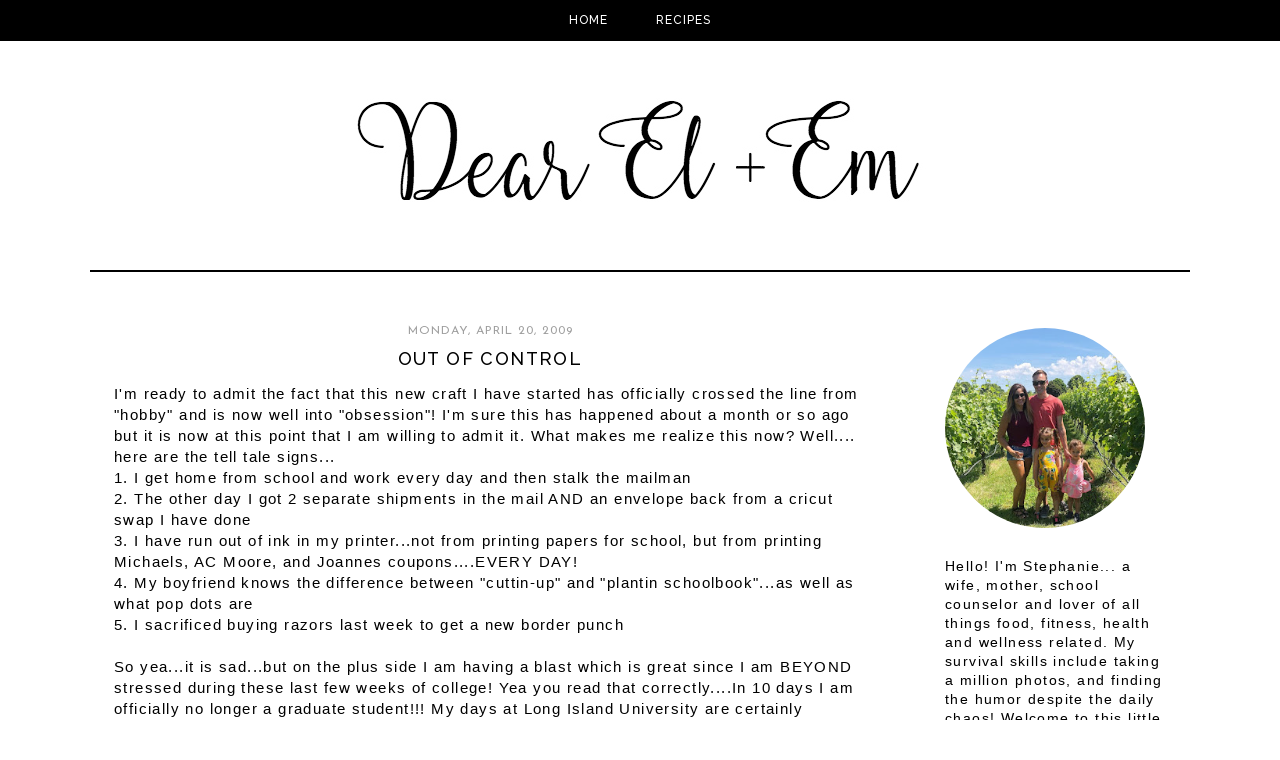

--- FILE ---
content_type: text/html; charset=UTF-8
request_url: https://www.dearellaemmy.com/2009/04/out-of-control.html
body_size: 23596
content:
<!DOCTYPE html>
<html class='v2' dir='ltr' xmlns='http://www.w3.org/1999/xhtml' xmlns:b='http://www.google.com/2005/gml/b' xmlns:data='http://www.google.com/2005/gml/data' xmlns:expr='http://www.google.com/2005/gml/expr'>
<head>
<link href='https://www.blogger.com/static/v1/widgets/4128112664-css_bundle_v2.css' rel='stylesheet' type='text/css'/>
<link href="//fonts.googleapis.com/css?family=Josefin+Sans%7CRaleway:500,200" rel="stylesheet" type="text/css">
<meta content='width=1200' name='viewport'/>
<meta content='text/html; charset=UTF-8' http-equiv='Content-Type'/>
<meta content='blogger' name='generator'/>
<link href='https://www.dearellaemmy.com/favicon.ico' rel='icon' type='image/x-icon'/>
<link href='http://www.dearellaemmy.com/2009/04/out-of-control.html' rel='canonical'/>
<link rel="alternate" type="application/atom+xml" title="Dear El + Em - Atom" href="https://www.dearellaemmy.com/feeds/posts/default" />
<link rel="alternate" type="application/rss+xml" title="Dear El + Em - RSS" href="https://www.dearellaemmy.com/feeds/posts/default?alt=rss" />
<link rel="service.post" type="application/atom+xml" title="Dear El + Em - Atom" href="https://www.blogger.com/feeds/4992518229197328414/posts/default" />

<link rel="alternate" type="application/atom+xml" title="Dear El + Em - Atom" href="https://www.dearellaemmy.com/feeds/5922282892666068485/comments/default" />
<!--Can't find substitution for tag [blog.ieCssRetrofitLinks]-->
<link href='https://blogger.googleusercontent.com/img/b/R29vZ2xl/AVvXsEi0YNAVKB97GmynxlTEDlWJYy1V56hmHjsHBC663r05AygW-MF2aDj-KAXDUGUmPZNACCE7oJ6gFmwWfPwv8KNFU_PXmuGOgoMG6R03KbZdDEFmeIAh3NfhqAa3oYVA_9yYptdLUYIB69E/s400/EBreakfast.jpg' rel='image_src'/>
<meta content='http://www.dearellaemmy.com/2009/04/out-of-control.html' property='og:url'/>
<meta content='Out of control' property='og:title'/>
<meta content='I&#39;m ready to admit the fact that this new craft I have started has officially crossed the line from &quot;hobby&quot; and is now well into &quot;obsession&quot;...' property='og:description'/>
<meta content='https://blogger.googleusercontent.com/img/b/R29vZ2xl/AVvXsEi0YNAVKB97GmynxlTEDlWJYy1V56hmHjsHBC663r05AygW-MF2aDj-KAXDUGUmPZNACCE7oJ6gFmwWfPwv8KNFU_PXmuGOgoMG6R03KbZdDEFmeIAh3NfhqAa3oYVA_9yYptdLUYIB69E/w1200-h630-p-k-no-nu/EBreakfast.jpg' property='og:image'/>
<title>Dear El + Em: Out of control</title>
<style id='page-skin-1' type='text/css'><!--
/*
-----------------------------------------------
Blogger Template Style
Customized by: Rainy Day Design Studio
Template Design Style: Minimalist
URL: http://www.rainyday.es
----------------------------------------------- */
/* Variable definitions
====================
<Variable name="keycolor" description="Main Color" type="color" default="#66bbdd"/>
<Group description="Page Text" selector="body">
<Variable name="body.font" description="Font" type="font"
default="normal normal 12px Arial, sans-serif"/>
<Variable name="body.text.color" description="Text Color" type="color" default="#000000"/>
</Group>
<Group description="Backgrounds" selector=".body-fauxcolumns-outer">
<Variable name="body.background.color" description="Outer Background" type="color" default="#ffffff"/>
<Variable name="content.background.color" description="Main Background" type="color" default="#ffffff"/>
<Variable name="header.background.color" description="Header Background" type="color" default="transparent"/>
</Group>
<Group description="Links" selector=".main-outer">
<Variable name="link.color" description="Link Color" type="color" default="#9f9f9f"/>
<Variable name="link.visited.color" description="Visited Color" type="color" default="#9f9f9f"/>
<Variable name="link.hover.color" description="Hover Color" type="color" default="#000000"/>
</Group>
<Group description="Blog Title" selector=".header h1">
<Variable name="header.font" description="Font" type="font"
default="normal normal 70px 'Raleway', Arial, Tahoma, Helvetica, FreeSans, sans-serif"/>
<Variable name="header.text.color" description="Title Color" type="color" default="#000000" />
</Group>
<Group description="Blog Description" selector=".header .description">
<Variable name="description.text.color" description="Description Color" type="color"
default="#000000" />
</Group>
<Group description="Tabs Text" selector=".tabs-inner .widget li a">
<Variable name="tabs.font" description="Font" type="font"
default="normal normal 12px 'Raleway', Arial, Tahoma, sans-serif"/>
<Variable name="tabs.text.color" description="Text Color" type="color" default="#ffffff"/>
<Variable name="tabs.selected.text.color" description="Selected Color" type="color" default="#ffffff"/>
</Group>
<Group description="Tabs Background" selector=".tabs-outer .PageList">
<Variable name="tabs.background.color" description="Background Color" type="color" default="#f5f5f5"/>
<Variable name="tabs.selected.background.color" description="Selected Color" type="color" default="#eeeeee"/>
</Group>
<Group description="Post Title" selector="h3.post-title, .comments h4">
<Variable name="post.title.font" description="Font" type="font"
default="normal normal 18px 'Raleway', sans-serif"/>
</Group>
<Group description="Date Header" selector=".date-header">
<Variable name="date.header.color" description="Text Color" type="color"
default="#9f9f9f"/>
<Variable name="date.header.background.color" description="Background Color" type="color"
default="transparent"/>
</Group>
<Group description="Post Footer" selector=".post-footer">
<Variable name="post.footer.text.color" description="Text Color" type="color" default="#000000"/>
<Variable name="post.footer.background.color" description="Background Color" type="color"
default="#ffffff"/>
<Variable name="post.footer.border.color" description="Shadow Color" type="color" default="#000000"/>
</Group>
<Group description="Gadgets" selector="h2">
<Variable name="widget.title.font" description="Title Font" type="font"
default="normal 400 14px 'Raleway', Arial, Tahoma, sans-serif"/>
<Variable name="widget.title.text.color" description="Title Color" type="color" default="#000000"/>
<Variable name="widget.alternate.text.color" description="Alternate Color" type="color" default="#000000"/>
</Group>
<Group description="Images" selector=".main-inner">
<Variable name="image.background.color" description="Background Color" type="color" default="#ffffff"/>
<Variable name="image.border.color" description="Border Color" type="color" default="#ffffff"/>
<Variable name="image.text.color" description="Caption Text Color" type="color" default="#000000"/>
</Group>
<Group description="Accents" selector=".content-inner">
<Variable name="body.rule.color" description="Separator Line Color" type="color" default="#ffffff"/>
<Variable name="tabs.border.color" description="Tabs Border Color" type="color" default="#ffffff"/>
</Group>
<Variable name="body.background" description="Body Background" type="background"
color="#ffffff" default="$(color) none repeat scroll top left"/>
<Variable name="body.background.override" description="Body Background Override" type="string" default=""/>
<Variable name="body.background.gradient.cap" description="Body Gradient Cap" type="url"
default="none"/>
<Variable name="body.background.gradient.tile" description="Body Gradient Tile" type="url"
default="none"/>
<Variable name="content.background.color.selector" description="Content Background Color Selector" type="string" default=".content-inner"/>
<Variable name="content.padding" description="Content Padding" type="length" default="10px"/>
<Variable name="content.padding.horizontal" description="Content Horizontal Padding" type="length" default="10px"/>
<Variable name="content.shadow.spread" description="Content Shadow Spread" type="length" default="40px"/>
<Variable name="content.shadow.spread.webkit" description="Content Shadow Spread (WebKit)" type="length" default="5px"/>
<Variable name="content.shadow.spread.ie" description="Content Shadow Spread (IE)" type="length" default="10px"/>
<Variable name="main.border.width" description="Main Border Width" type="length" default="0"/>
<Variable name="header.background.gradient" description="Header Gradient" type="url" default="none"/>
<Variable name="header.shadow.offset.left" description="Header Shadow Offset Left" type="length" default="-1px"/>
<Variable name="header.shadow.offset.top" description="Header Shadow Offset Top" type="length" default="-1px"/>
<Variable name="header.shadow.spread" description="Header Shadow Spread" type="length" default="1px"/>
<Variable name="header.padding" description="Header Padding" type="length" default="30px"/>
<Variable name="header.border.size" description="Header Border Size" type="length" default="1px"/>
<Variable name="header.bottom.border.size" description="Header Bottom Border Size" type="length" default="1px"/>
<Variable name="header.border.horizontalsize" description="Header Horizontal Border Size" type="length" default="0"/>
<Variable name="description.text.size" description="Description Text Size" type="string" default="140%"/>
<Variable name="tabs.margin.top" description="Tabs Margin Top" type="length" default="0" />
<Variable name="tabs.margin.side" description="Tabs Side Margin" type="length" default="30px" />
<Variable name="tabs.background.gradient" description="Tabs Background Gradient" type="url"
default="url(//www.blogblog.com/1kt/simple/gradients_light.png)"/>
<Variable name="tabs.border.width" description="Tabs Border Width" type="length" default="1px"/>
<Variable name="tabs.bevel.border.width" description="Tabs Bevel Border Width" type="length" default="1px"/>
<Variable name="date.header.padding" description="Date Header Padding" type="string" default="inherit"/>
<Variable name="date.header.letterspacing" description="Date Header Letter Spacing" type="string" default="inherit"/>
<Variable name="date.header.margin" description="Date Header Margin" type="string" default="inherit"/>
<Variable name="post.margin.bottom" description="Post Bottom Margin" type="length" default="25px"/>
<Variable name="image.border.small.size" description="Image Border Small Size" type="length" default="2px"/>
<Variable name="image.border.large.size" description="Image Border Large Size" type="length" default="5px"/>
<Variable name="page.width.selector" description="Page Width Selector" type="string" default=".region-inner"/>
<Variable name="page.width" description="Page Width" type="string" default="auto"/>
<Variable name="main.section.margin" description="Main Section Margin" type="length" default="15px"/>
<Variable name="main.padding" description="Main Padding" type="length" default="15px"/>
<Variable name="main.padding.top" description="Main Padding Top" type="length" default="30px"/>
<Variable name="main.padding.bottom" description="Main Padding Bottom" type="length" default="30px"/>
<Variable name="paging.background"
color="#ffffff"
description="Background of blog paging area" type="background"
default="transparent none no-repeat scroll top center"/>
<Variable name="footer.bevel" description="Bevel border length of footer" type="length" default="0"/>
<Variable name="mobile.background.overlay" description="Mobile Background Overlay" type="string"
default="transparent none repeat scroll top left"/>
<Variable name="mobile.background.size" description="Mobile Background Size" type="string" default="auto"/>
<Variable name="mobile.button.color" description="Mobile Button Color" type="color" default="#000000" />
<Variable name="startSide" description="Side where text starts in blog language" type="automatic" default="left"/>
<Variable name="endSide" description="Side where text ends in blog language" type="automatic" default="right"/>
*/
/* Content
----------------------------------------------- */
body {
font: normal normal 14px Arial, sans-serif;
color: #000000;
letter-spacing: 0.1em;
background: #ffffff none no-repeat scroll center center;
padding: 0 0 0 0;
}
html body .region-inner {
min-width: 0;
max-width: 100%;
width: auto;
}
a:link {
text-decoration:none;
color: #eec900;
}
a:visited {
text-decoration:none;
color: #eec900;
}
a:hover {
text-decoration:underline;
color: #b02d6b;
}
.fauxcolumn-inner {
background: transparent none repeat scroll top left;
_background-image: none;
}
.body-fauxcolumn-outer .cap-top {
position: absolute;
z-index: 1;
height: 400px;
width: 100%;
}
.body-fauxcolumn-outer .cap-top .cap-left {
width: 100%;
background: transparent none repeat-x scroll top left;
_background-image: none;
}
.content-outer {
-moz-box-shadow: 0 0 0 rgba(0, 0, 0, .15);
-webkit-box-shadow: 0 0 0 rgba(0, 0, 0, .15);
-goog-ms-box-shadow: 0 0 0 #333333;
box-shadow: 0 0 0 rgba(0, 0, 0, .15);
margin-bottom: 1px;
}
.content-inner {
padding: 10px 40px;
background: transparent;
}
.blog-pager {
background: none !important;
}
.blog-pager-older-link, .home-link, .blog-pager-newer-link {
background-color: transparent !important;
}
.rainy {
position:absolute;
bottom: 10px;
left: 40%;
z-index:10;
font-family: 'Raleway';
font-size:13px;
text-transform: uppercase;
}
#navbar {
display: none;
}
.post-outer {
letter-spacing: 0.1em;
}
/* Header
----------------------------------------------- */
.header-outer {
background: transparent none repeat-x scroll 0 -400px;
background-image: none;
padding-bottom: 20px;
margin-bottom: 30px;
margin-top: 40px;
border-bottom: 2px solid #000000;
}
.Header h1 {
font: normal normal 70px 'Raleway', Arial, Tahoma, Helvetica, FreeSans, sans-serif;
color: #000000;
font-weight: 200;
text-transform: uppercase;
margin-top: 30px;
padding-bottom: 50px;
}
#header-inner{
text-align:center;
}
.Header h1 a {
color: #000000;
}
.Header .description {
font-family: 'Raleway', sans-serif; font-size: 16px; font-weight: 400;
color: #000000;
text-transform: uppercase;
margin-top: -45px;
padding-bottom: 16px;
text-align:center;
}
.header-inner .Header .titlewrapper {
padding: 0;
}
.header-inner .Header .descriptionwrapper {
padding: 0 0;
}
.header img {
margin:0 auto;
}
/* Tabs
----------------------------------------------- */
.tabs-outer{
background: #000000;
position:fixed;
top:0px;
left:0px;
width:100%;
z-index:50;
padding-bottom: 6px;
}
.tabs-inner, .tabs-inner > .section{
padding: 0 !important;
margin: 0 !important;
}
.tabs-inner .widget ul {
text-align:center;
padding-bottom: 5px;
padding-top: 5px;
margin: 0 auto;
}
.tabs-inner .widget li  {
float:none;
display:inline-block;
zoom:1;
}
.tabs-inner .widget li a {
display: inline-block;
padding: .2em 1.8em;
margin-top: 6px;
font: normal normal 12px 'Raleway', Arial, Tahoma, sans-serif;
color: #ffffff;
text-transform: uppercase;
letter-spacing: 1px;
}
.tabs-inner .widget li.selected a, .tabs-inner .widget li a:hover {
color: #ffffff;
background-color: transparent;
text-decoration: none;
font-weight:500;
}
.tabs-inner .widget li a:hover {
font-weight:700;
background-color: #ffffff;
color: #000000;
z-index:51;
}
/* Columns
----------------------------------------------- */
.main-outer {
border-top: 0 solid #ffffff;
}
.fauxcolumn-left-outer .fauxcolumn-inner {
border-right: 1px solid #ffffff;
margin-right: 15px;
}
.main-inner .column-center-inner, .main-inner .column-left-inner, .main-inner .column-right-inner {
padding:0;
padding-left: 40px;
}
.fauxcolumn-right-outer .fauxcolumn-inner {
border-left: 1px solid #ffffff;
}
/* Headings
----------------------------------------------- */
h2 {
margin: 0 0 .3em 0;
padding: .3em 0 1em 0;
font: normal 400 14px 'Raleway', Arial, Tahoma, sans-serif;
color: #000000;
font-weight: 400;
text-transform: uppercase;
}
.main-inner .column-center-inner  h2 {
background: none;
padding-left: 0;
padding-top: 0;
font-family: 'josefin sans', sans-serif; font-weight: 400;
}
h2.date-header {
font-family: 'josefin sans', sans-serif; font-weight: 400;
font-size: 14px;
margin-bottom: 0;
margin-left: 0;
}
.date-header {
text-align: center;
}
#sidebar-right-1 {
margin-right: 5px;
}
/* Widgets
----------------------------------------------- */
.widget .zippy {
color: #000000;
}
.widget .popular-posts ul {
list-style: none;
}
.widget input[type="submit"], .FollowByEmail .follow-by-email-inner .follow-by-email-submit input[type="submit"] {
background: none !important;
border: medium none !important;
border-radius: 0 !important;
color: #000000; !important;
cursor: pointer;
font-family: 'Raleway',sans-serif;
font-size: 14px !important;
font-weight: 300;
text-transform: uppercase;
height: 30px !important;
margin-left: 0 !important;
padding-left: 0;
text-align: left;
}
.FollowByEmail .follow-by-email-inner .follow-by-email-submit {
background: none repeat scroll 0 0 #ffffff;
font-family:'Raleway', sans-serif;
color: #000000;
text-transform: uppercase;
font-size:14px !important;
padding-right: 0 !important;
margin-right: 0 !important;
text-align: left;
}
.FollowByEmail .follow-by-email-inner input {
font-family:'Raleway', sans-serif;
font-size:14px !important;
color: #000000;
}
.FollowByEmail .follow-by-email-inner .follow-by-email-address {
border: 1px inset;
font-size: 13px;
height: 22px;
}
.widget input[type="text"] {
background: none repeat scroll 0 0 #FFFFFF !important;
border-image: none !important;
border-radius: 0 !important;
border: 1px solid #000000 !important;
height: 28px !important;
margin-right: -2px;
margin-left: -5px;
padding: 0;
width: 140px !important;
}
.contact-form-email-message {
-moz-border-bottom-colors: none;
-moz-border-left-colors: none;
-moz-border-right-colors: none;
-moz-border-top-colors: none;
background: none repeat scroll 0 0 #FFFFFF;
border: 1px solid #000000;
border-image: none;
color: #000000;
display: inline-block;
font-family: Arial,sans-serif;
font-size: 12px;
margin: 5px 0 0;
padding: 0;
vertical-align: top;
}
/*Addthis
--------------- */
.addthis_button {
position: relative;
bottom: 0;
left:46.5%;
}
.post-share-buttons goog-inline-block {
display: none !important;
}
.post-share-buttons{
display: none !important;
}
/* Posts
----------------------------------------------- */
.date-header span {
background-color: transparent;
color: #9f9f9f;
margin: 0 .2em 0;
padding: 0;
letter-spacing: 1px;
font-size: 12px;
}
.main-inner {
padding-top: 35px;
padding-bottom: 65px;
margin-top: 0;
}
.main-inner .column-center-inner {
padding: 0 0;
padding-left: 10px;
padding-right: 10px;
}
.main-inner .column-center-inner .section {
margin: 0 1em;
margin-top: -1em;
}
.post {
margin: 0 0 45px 0;
}
h3.post-title {
text-align: center;
}
h3.post-title, h3.post-title a, .comments h4 {
font: normal normal 18px 'Raleway', sans-serif;
font-weight: 400;
color: #000000;
text-transform: uppercase;
padding:0;
margin: -.2em 0 0;
}
h3.post-title a:hover {
color: #eec900
}
.comments h4 {
text-transform: uppercase;
margin: 1em 0 0;
}
.post-body {
font-size: 110%;
line-height: 1.4;
position: relative;
}
.post-body img, .post-body .tr-caption-container, .Profile img, .Image img,
.BlogList .item-thumbnail img {
padding: 2px;
background: #ffffff;
border: 1px solid #ffffff;
}
.post-body img, .post-body .tr-caption-container {
padding: 5px;
}
.post-body .tr-caption-container {
color: #000000;
}
.post-body .tr-caption-container img {
padding: 0;
background: transparent;
border: none;
}
.post-body img {
margin-left:-1em;
}
.post-header {
margin: 0 0 1.1em;
line-height: 1.6;
font-size: 90%;
}
.post-footer {
margin: 20px -2px 0;
padding: 5px 10px;
border-top:1px solid #000000;
color: #000000;
background-color: #ffffff;
font: normal normal 14px Arial, sans-serif;
text-transform: uppercase;
line-height: 1.6;
font-size: 80%;
}
.post-footer a {
color: #000000;
background-color: #ffffff;
}
#comments .comment-author {
padding-top: 1.5em;
border-top: 1px solid #ffffff;
background-position: 0 1.5em;
}
#comments .comment-author:first-child {
padding-top: 0;
border-top: none;
}
.avatar-image-container {
margin: .2em 0 0;
}
#comments .avatar-image-container img {
border: 1px solid #ffffff;
}
.post-body img {
max-width: 800px;
}
.post-comment-link {
margin-right: 7px !important;
position: absolute;
right: 0;
text-align: right;
}
.post-timestamp {
display: none !important;
}
/* About widget
-----------------------------------------*/
.widget.Profile {
width:220px;
top: -20px;
margin-bottom:0px;
}
.widget.Profile h2 {
display: none;
}
.widget.Profile .widget-content > a img.profile-img{
width: 200px !important;
height: 200px !important;
padding:0;
border-radius:200px;
-webkit-border-radius: 200px;
position: absolute;
top:11px;
left: 0;
box-shadow: none;
border: none;
}
.widget.Profile  .widget-content {
position: relative;
padding-top:250px;
}
.mobile .widget.Profile {
display: none;
}
.profile-textblock {
margin-top: -10px;
}
.profile-data {
display: none;
}
/* Comments
----------------------------------------------- */
.comments .comments-content .icon.blog-author {
background-repeat: no-repeat;
background-image: url([data-uri]);
}
.comments .comments-content .loadmore a {
border-top: 1px solid #000000;
border-bottom: 1px solid #000000;
background-color: transparent;
}
.comments .comment-thread.inline-thread {
background-color: #ffffff;
}
.comments .continue {
border-top: 2px solid #000000;
}
#commentsHolder {
background: none !important;
}
#allHolder {
background-color: transparent !important;
}
/* Accents
---------------------------------------------- */
.section-columns td.columns-cell {
border-left: 1px solid #ffffff;
}
.blog-pager {
background: transparent url(//www.blogblog.com/1kt/simple/paging_dot.png) repeat-x scroll top center;
}
.blog-pager-older-link, .home-link,
.blog-pager-newer-link {
background-color: #ffffff;
padding: 5px;
}
/* Mobile
----------------------------------------------- */
body.mobile  {
background-size: auto;
width: device-width !important;
}
.mobile .body-fauxcolumn-outer .cap-top {
background-size: 100% auto;
}
.mobile .content-outer {
-webkit-box-shadow: 0 0 3px rgba(0, 0, 0, .15);
box-shadow: 0 0 3px rgba(0, 0, 0, .15);
margin: 0;
padding: 0;
width: device-width;
}
.mobile .content-inner {
margin: 0;
padding: 0;
overflow-x: hidden;
}
body.mobile .AdSense {
margin: 0 -0;
}
.mobile .tabs-inner .widget ul {
margin-left: 0;
margin-right: 0;
}
.mobile .post {
margin: 0;
}
.mobile .main-inner .column-center-inner .section {
margin: 0;
}
.mobile .date-header span {
padding: 0.1em 10px;
margin: 0 -10px;
}
.mobile .date-header {
text-align: left;
}
.mobile h3.post-title {
margin: 0;
}
.mobile .footer-outer {
border: none;
}
.mobile .main-inner, .mobile .footer-inner {
background-color: #ffffff;
}
.mobile-index-contents {
color: #000000;
}
.mobile-link-button {
background-color: #ffffff;
color: #000000;
border: 1px solid #000000;
}
.mobile-link-button a:link, .mobile-link-button a:visited {
color: #000000;
}
.mobile .tabs-outer{
position: relative;
}
.mobile .tabs-inner .PageList .widget-content .pagelist-arrow {
border-left: 1px solid #000000 !important;
}
.mobile .tabs-inner .section:first-child {
border-top: none;
}
div.gsc-clear-button {
background-image: none !important;
}
.mobile .tabs-inner .PageList .widget-content {
background-color: #ffffff;
color: #000000;
border: 1px solid #000000;
text-transform: uppercase;
}
.mobile .tabs-inner .PageList .widget-content .pagelist-arrow {
border-left: 1px solid #dddddd;
}
@media only screen and (max-width: 680px) {
.mobile .header-outer {
background-image: none;
width: 100%;
height: 40%;
margin-top: 0px;
border: none;
}
}
.mobile .Header h1 {
text-transform: uppercase;
font-size: 2em;
margin-top: 20px;
text-align:center;
}
.mobile .Header .description {
font-size: .7em;
text-transform: uppercase;
margin-top: -50px;
padding-bottom: 5px;
text-align:center;
}
.mobile h3.post-title {
text-transform: uppercase;
font-size: 1.4em;
font-weight: 400;
margin-top: 0;
text-align: left;
}
.mobile h3.page-title {
font-weight: 400;
text-transform: uppercase;
font-size: 1.4em;
margin-top: 2.1em;
}
.mobile-index-title {
font: normal normal 18px 'Raleway', sans-serif;
font-weight: 400;
font-size: 120%;
text-transform: uppercase;
}
.mobile .rainy {
display: none;
}
#mobile-share-button {
display: none !important;
}
/*Improvements*/
.post-footer-line-1 {
margin-top:-20px !important;
}
.status-msg-wrap {
display: none;
}

--></style>
<style id='template-skin-1' type='text/css'><!--
body {
min-width: 1180px;
}
.content-outer, .content-fauxcolumn-outer, .region-inner {
min-width: 1180px;
max-width: 1180px;
_width: 1180px;
}
.main-inner .columns {
padding-left: 0;
padding-right: 300px;
}
.main-inner .fauxcolumn-center-outer {
left: 0;
right: 300px;
/* IE6 does not respect left and right together */
_width: expression(this.parentNode.offsetWidth -
parseInt("0") -
parseInt("300px") + 'px');
}
.main-inner .fauxcolumn-left-outer {
width: 0;
}
.main-inner .fauxcolumn-right-outer {
width: 300px;
}
.main-inner .column-left-outer {
width: 0;
right: 100%;
margin-left: -0;
}
.main-inner .column-right-outer {
width: 300px;
margin-right: -300px;
}
#layout {
min-width: 0;
}
#layout .content-outer {
min-width: 0;
width: 800px;
}
#layout .region-inner {
min-width: 0;
width: auto;
}
--></style>
<link href='https://www.blogger.com/dyn-css/authorization.css?targetBlogID=4992518229197328414&amp;zx=78c2b649-d55d-449a-a751-684d873e604a' media='none' onload='if(media!=&#39;all&#39;)media=&#39;all&#39;' rel='stylesheet'/><noscript><link href='https://www.blogger.com/dyn-css/authorization.css?targetBlogID=4992518229197328414&amp;zx=78c2b649-d55d-449a-a751-684d873e604a' rel='stylesheet'/></noscript>
<meta name='google-adsense-platform-account' content='ca-host-pub-1556223355139109'/>
<meta name='google-adsense-platform-domain' content='blogspot.com'/>

<!-- data-ad-client=ca-pub-7752577547464727 -->

</head>
<body class='loading'>
<div class='navbar no-items section' id='navbar'>
</div>
<div class='body-fauxcolumns'>
<div class='fauxcolumn-outer body-fauxcolumn-outer'>
<div class='cap-top'>
<div class='cap-left'></div>
<div class='cap-right'></div>
</div>
<div class='fauxborder-left'>
<div class='fauxborder-right'></div>
<div class='fauxcolumn-inner'>
</div>
</div>
<div class='cap-bottom'>
<div class='cap-left'></div>
<div class='cap-right'></div>
</div>
</div>
</div>
<div class='content'>
<div class='content-fauxcolumns'>
<div class='fauxcolumn-outer content-fauxcolumn-outer'>
<div class='cap-top'>
<div class='cap-left'></div>
<div class='cap-right'></div>
</div>
<div class='fauxborder-left'>
<div class='fauxborder-right'></div>
<div class='fauxcolumn-inner'>
</div>
</div>
<div class='cap-bottom'>
<div class='cap-left'></div>
<div class='cap-right'></div>
</div>
</div>
</div>
<div class='content-outer'>
<div class='content-cap-top cap-top'>
<div class='cap-left'></div>
<div class='cap-right'></div>
</div>
<div class='fauxborder-left content-fauxborder-left'>
<div class='fauxborder-right content-fauxborder-right'></div>
<div class='content-inner'>
<header>
<div class='header-outer'>
<div class='header-cap-top cap-top'>
<div class='cap-left'></div>
<div class='cap-right'></div>
</div>
<div class='fauxborder-left header-fauxborder-left'>
<div class='fauxborder-right header-fauxborder-right'></div>
<div class='region-inner header-inner'>
<div class='header section' id='header'><div class='widget Header' data-version='1' id='Header1'>
<div id='header-inner'>
<a href='https://www.dearellaemmy.com/' style='display: block'>
<img alt='Dear El + Em' height='200px; ' id='Header1_headerimg' src='https://blogger.googleusercontent.com/img/b/R29vZ2xl/AVvXsEj-k7urBamh82HVA2QJgfz2QZ5q_5D9-Gqu6dScyqA2OOqHohh0eG3IBhfYIbZx_O7fay1QIATQxJ79Ktdh9UZ6DawkVRA8f1fl6TdMxzH9QqKM5F46cgSNL_L8HHkBWmuArqKMauQw5nlz/s1600/DEE3.jpg' style='display: block' width='580px; '/>
</a>
</div>
</div></div>
</div>
</div>
<div class='header-cap-bottom cap-bottom'>
<div class='cap-left'></div>
<div class='cap-right'></div>
</div>
</div>
</header>
<div class='tabs-outer'>
<div class='tabs-cap-top cap-top'>
<div class='cap-left'></div>
<div class='cap-right'></div>
</div>
<div class='fauxborder-left tabs-fauxborder-left'>
<div class='fauxborder-right tabs-fauxborder-right'></div>
<div class='region-inner tabs-inner'>
<div class='tabs section' id='crosscol'><div class='widget PageList' data-version='1' id='PageList1'>
<h2>Pages</h2>
<div class='widget-content'>
<ul>
<li>
<a href='https://www.dearellaemmy.com/'>Home</a>
</li>
<li>
<a href='https://www.dearellaemmy.com/p/recipes-fixed.html'>Recipes</a>
</li>
</ul>
<div class='clear'></div>
</div>
</div></div>
<div class='tabs no-items section' id='crosscol-overflow'></div>
</div>
</div>
<div class='tabs-cap-bottom cap-bottom'>
<div class='cap-left'></div>
<div class='cap-right'></div>
</div>
</div>
<div class='main-outer'>
<div class='main-cap-top cap-top'>
<div class='cap-left'></div>
<div class='cap-right'></div>
</div>
<div class='fauxborder-left main-fauxborder-left'>
<div class='fauxborder-right main-fauxborder-right'></div>
<div class='region-inner main-inner'>
<div class='columns fauxcolumns'>
<div class='fauxcolumn-outer fauxcolumn-center-outer'>
<div class='cap-top'>
<div class='cap-left'></div>
<div class='cap-right'></div>
</div>
<div class='fauxborder-left'>
<div class='fauxborder-right'></div>
<div class='fauxcolumn-inner'>
</div>
</div>
<div class='cap-bottom'>
<div class='cap-left'></div>
<div class='cap-right'></div>
</div>
</div>
<div class='fauxcolumn-outer fauxcolumn-left-outer'>
<div class='cap-top'>
<div class='cap-left'></div>
<div class='cap-right'></div>
</div>
<div class='fauxborder-left'>
<div class='fauxborder-right'></div>
<div class='fauxcolumn-inner'>
</div>
</div>
<div class='cap-bottom'>
<div class='cap-left'></div>
<div class='cap-right'></div>
</div>
</div>
<div class='fauxcolumn-outer fauxcolumn-right-outer'>
<div class='cap-top'>
<div class='cap-left'></div>
<div class='cap-right'></div>
</div>
<div class='fauxborder-left'>
<div class='fauxborder-right'></div>
<div class='fauxcolumn-inner'>
</div>
</div>
<div class='cap-bottom'>
<div class='cap-left'></div>
<div class='cap-right'></div>
</div>
</div>
<!-- corrects IE6 width calculation -->
<div class='columns-inner'>
<div class='column-center-outer'>
<div class='column-center-inner'>
<div class='main section' id='main'><div class='widget Blog' data-version='1' id='Blog1'>
<div class='blog-posts hfeed'>
<!--Can't find substitution for tag [defaultAdStart]-->

          <div class="date-outer">
        
<h2 class='date-header'><span>Monday, April 20, 2009</span></h2>

          <div class="date-posts">
        
<div class='post-outer'>
<div class='post hentry' itemprop='blogPost' itemscope='itemscope' itemtype='http://schema.org/BlogPosting'>
<meta content='https://blogger.googleusercontent.com/img/b/R29vZ2xl/AVvXsEi0YNAVKB97GmynxlTEDlWJYy1V56hmHjsHBC663r05AygW-MF2aDj-KAXDUGUmPZNACCE7oJ6gFmwWfPwv8KNFU_PXmuGOgoMG6R03KbZdDEFmeIAh3NfhqAa3oYVA_9yYptdLUYIB69E/s400/EBreakfast.jpg' itemprop='image_url'/>
<meta content='4992518229197328414' itemprop='blogId'/>
<meta content='5922282892666068485' itemprop='postId'/>
<a name='5922282892666068485'></a>
<h3 class='post-title entry-title' itemprop='name'>
Out of control
</h3>
<div class='post-header'>
<div class='post-header-line-1'></div>
</div>
<div class='post-body entry-content' id='post-body-5922282892666068485' itemprop='description articleBody'>
I'm ready to admit the fact that this new craft I have started has officially crossed the line from "hobby" and is now well into "obsession"!  I'm sure this has happened about a month or so ago but it is now at this point that I am willing to admit it.  What makes me realize this now?  Well.... here are the tell tale signs...<br />1.  I get home from school and work every day and then stalk the mailman<br />2.  The other day I got 2 separate shipments in the mail AND an envelope back from a cricut swap I have done <br />3.  I have run out of ink in my printer...not from printing papers for school, but from printing Michaels, AC Moore, and Joannes coupons....EVERY DAY!<br />4.  My boyfriend knows the difference between "cuttin-up" and "plantin schoolbook"...as well as what pop dots are<br />5.  I sacrificed buying razors last week to get a new border punch<br /><br />So yea...it is sad...but on the plus side I am having a blast which is great since I am BEYOND stressed during these last few weeks of college!  Yea you read that correctly....In 10 days I am officially no longer a graduate student!!!  My days at Long Island University are certainly numbered and I couldn't be more excited!!  I have just 2 more papers to write along with some sort of presentation thing...and I AM DONE!!  {Happy Dance}<br /><br />And....in 24 days...or 3 weeks and 2 days I am leaving for the cross country road trip!  {Continue Happy Dance}<br /><br />Exciting stuff coming up...I can't say it enough!  Now, I just need to find a job!!  <br /><br />This weekend was relaxing I got a little bit of scrapping done, there was a crop over at <a href="http://mysketchworld.s2.bizhat.com/">My Sketch World</a>Here are a few layouts I finished....<br /><a href="https://blogger.googleusercontent.com/img/b/R29vZ2xl/AVvXsEi0YNAVKB97GmynxlTEDlWJYy1V56hmHjsHBC663r05AygW-MF2aDj-KAXDUGUmPZNACCE7oJ6gFmwWfPwv8KNFU_PXmuGOgoMG6R03KbZdDEFmeIAh3NfhqAa3oYVA_9yYptdLUYIB69E/s1600-h/EBreakfast.jpg" onblur="try {parent.deselectBloggerImageGracefully();} catch(e) {}"><img alt="" border="0" id="BLOGGER_PHOTO_ID_5326907401219568690" src="https://blogger.googleusercontent.com/img/b/R29vZ2xl/AVvXsEi0YNAVKB97GmynxlTEDlWJYy1V56hmHjsHBC663r05AygW-MF2aDj-KAXDUGUmPZNACCE7oJ6gFmwWfPwv8KNFU_PXmuGOgoMG6R03KbZdDEFmeIAh3NfhqAa3oYVA_9yYptdLUYIB69E/s400/EBreakfast.jpg" style="display:block; margin:0px auto 10px; text-align:center;cursor:pointer; cursor:hand;width: 400px; height: 396px;" /></a><br /><a href="https://blogger.googleusercontent.com/img/b/R29vZ2xl/AVvXsEhix7WDlvJ91qXcAQ3f_jSm3PLY7AVPnwy7OVhdCGi6U3b0SMpmbAEofnHtt4AB0y4VphYRVDufiir4pjd9LiJgNmhp13FTOvhh-rsVZBxBS2j48cLf-pWg9Z36HS11OUZbxwonors_l9g/s1600-h/Kacicake.jpg" onblur="try {parent.deselectBloggerImageGracefully();} catch(e) {}"><img alt="" border="0" id="BLOGGER_PHOTO_ID_5326907385556723106" src="https://blogger.googleusercontent.com/img/b/R29vZ2xl/AVvXsEhix7WDlvJ91qXcAQ3f_jSm3PLY7AVPnwy7OVhdCGi6U3b0SMpmbAEofnHtt4AB0y4VphYRVDufiir4pjd9LiJgNmhp13FTOvhh-rsVZBxBS2j48cLf-pWg9Z36HS11OUZbxwonors_l9g/s400/Kacicake.jpg" style="display:block; margin:0px auto 10px; text-align:center;cursor:pointer; cursor:hand;width: 400px; height: 396px;" /></a><br /><a href="https://blogger.googleusercontent.com/img/b/R29vZ2xl/AVvXsEj_1s1zCl3OMBrT2XT62bVRIcGkYLRofT4466JzeRPny382Dr7NuXduIJa6rWx-S2pmqZ5SAVlUBV2P-_tgoaK6ho_yBZ3952ASSjNkNp6QQWDfJoirElw0oSTwyBc863j07pap2PjpakQ/s1600-h/XoXo.jpg" onblur="try {parent.deselectBloggerImageGracefully();} catch(e) {}"><img alt="" border="0" id="BLOGGER_PHOTO_ID_5326907381638914258" src="https://blogger.googleusercontent.com/img/b/R29vZ2xl/AVvXsEj_1s1zCl3OMBrT2XT62bVRIcGkYLRofT4466JzeRPny382Dr7NuXduIJa6rWx-S2pmqZ5SAVlUBV2P-_tgoaK6ho_yBZ3952ASSjNkNp6QQWDfJoirElw0oSTwyBc863j07pap2PjpakQ/s400/XoXo.jpg" style="display:block; margin:0px auto 10px; text-align:center;cursor:pointer; cursor:hand;width: 390px; height: 400px;" /></a><br />This last one is gallery pick of the day today at MSW...and once again I am beyond thrilled!!!!  Thank you to everyone for your awesome comments and also congrats to Ginni who shared the honor with me today! :)<br /><br />As usual, I wish that I was able to finish more....Oh well!  I'm a slow scrapper, I'm okay with it! :)<br /><br />I also cut (or as I say "cricut-ed") a bunch of letters for the school I intern at....We are having a "College Awareness Week" in 2 weeks and check out the wonderful display case we made...and note the beautiful letters!!<br /><a href="https://blogger.googleusercontent.com/img/b/R29vZ2xl/AVvXsEimsRwTH7L5Mlz3TMmNqSPkSDIkKYwZAe1x5Ncsyjd9Gqug2yya9DQfHY39dAziHwWVqajV6LEWr8TaGehDdfPqzJMSgwUQHSfCBP5pOGi0n9gcHQrozaIwmno7Iaq4lfM3tR23OuUmDVs/s1600-h/CollegeWeek.jpeg" onblur="try {parent.deselectBloggerImageGracefully();} catch(e) {}"><img alt="" border="0" id="BLOGGER_PHOTO_ID_5326908237809001122" src="https://blogger.googleusercontent.com/img/b/R29vZ2xl/AVvXsEimsRwTH7L5Mlz3TMmNqSPkSDIkKYwZAe1x5Ncsyjd9Gqug2yya9DQfHY39dAziHwWVqajV6LEWr8TaGehDdfPqzJMSgwUQHSfCBP5pOGi0n9gcHQrozaIwmno7Iaq4lfM3tR23OuUmDVs/s400/CollegeWeek.jpeg" style="display:block; margin:0px auto 10px; text-align:center;cursor:pointer; cursor:hand;width: 300px; height: 400px;" /></a><br /><br />I got this new cartridge for my cricut yesterday and I am loving it!  It has a great variety of fonts...probably the most useful cartridge ever made for the cricut! <br /><a href="https://blogger.googleusercontent.com/img/b/R29vZ2xl/AVvXsEjcN7vZv4FY2qGUWn9J4KvOgkgQUm3yppr5D3yEzc2LOkYd6VedeqSEFH-MS76pAkaOctov7ah4Llh_D2bzbwuw1ki3umioE7Um7wbIZiPiEWi8LK2HuC0KpVmcLhWpZ_KrPtFtu-iO2KI/s1600-h/lyrical-letters.jpg" onblur="try {parent.deselectBloggerImageGracefully();} catch(e) {}"><img alt="" border="0" id="BLOGGER_PHOTO_ID_5326909844339462626" src="https://blogger.googleusercontent.com/img/b/R29vZ2xl/AVvXsEjcN7vZv4FY2qGUWn9J4KvOgkgQUm3yppr5D3yEzc2LOkYd6VedeqSEFH-MS76pAkaOctov7ah4Llh_D2bzbwuw1ki3umioE7Um7wbIZiPiEWi8LK2HuC0KpVmcLhWpZ_KrPtFtu-iO2KI/s400/lyrical-letters.jpg" style="display:block; margin:0px auto 10px; text-align:center;cursor:pointer; cursor:hand;width: 400px; height: 397px;" /></a><br /> I was on line at Michaels with my $15 purchase when I spotted in my "periph" (lol) a huge display of cartridges, gave it the once over and sure enough, there it was, the one cartridge I have been waiting weeks for.....AND it was on sale for $39.99!  Oh yea....there is NO WAY I'd be able to get that anywhere for cheaper!  So...yea I'm a bit of an impulsive buyer....can that be #6?<br /><a href="http://www.mylivesignature.com" target="_blank"><img src="https://lh3.googleusercontent.com/blogger_img_proxy/AEn0k_sO3CzYhLRAj2RCN0Zuf7WhcRmfvuNvQQYsNzTcZR9lLbhQVsz39DtsBqgGP7XZuV8ZwsADWPzQFEu6EdYs0kGFD128KG3jimHjVZnqWi2MurNa_nt5hi6LmJ189F7Mp94lZaYphI9V7eg8fRTBda976KBVhpp3=s0-d" style="border: 0 !important; background: transparent;"></a>
<div style='clear: both;'></div>
</div>
<div class='post-footer'>
<div class='post-footer-line post-footer-line-1'><span class='post-author vcard'>
Posted by
<span class='fn' itemprop='author' itemscope='itemscope' itemtype='http://schema.org/Person'>
<meta content='https://www.blogger.com/profile/03933311040542595030' itemprop='url'/>
<a class='g-profile' href='https://www.blogger.com/profile/03933311040542595030' rel='author' title='author profile'>
<span itemprop='name'>Stephanie</span>
</a>
</span>
</span>
<span class='post-timestamp'>
at
<meta content='http://www.dearellaemmy.com/2009/04/out-of-control.html' itemprop='url'/>
<a class='timestamp-link' href='https://www.dearellaemmy.com/2009/04/out-of-control.html' rel='bookmark' title='permanent link'><abbr class='published' itemprop='datePublished' title='2009-04-20T17:26:00-05:00'>5:26&#8239;PM</abbr></a>
</span>
<span class='post-comment-link'>
</span>
<span class='post-icons'>
<span class='item-control blog-admin pid-341535910'>
<a href='https://www.blogger.com/post-edit.g?blogID=4992518229197328414&postID=5922282892666068485&from=pencil' title='Edit Post'>
<img alt='' class='icon-action' height='18' src='https://resources.blogblog.com/img/icon18_edit_allbkg.gif' width='18'/>
</a>
</span>
</span>
<div class='post-share-buttons goog-inline-block'>
<a class='goog-inline-block share-button sb-email' href='https://www.blogger.com/share-post.g?blogID=4992518229197328414&postID=5922282892666068485&target=email' target='_blank' title='Email This'><span class='share-button-link-text'>Email This</span></a><a class='goog-inline-block share-button sb-blog' href='https://www.blogger.com/share-post.g?blogID=4992518229197328414&postID=5922282892666068485&target=blog' onclick='window.open(this.href, "_blank", "height=270,width=475"); return false;' target='_blank' title='BlogThis!'><span class='share-button-link-text'>BlogThis!</span></a><a class='goog-inline-block share-button sb-twitter' href='https://www.blogger.com/share-post.g?blogID=4992518229197328414&postID=5922282892666068485&target=twitter' target='_blank' title='Share to X'><span class='share-button-link-text'>Share to X</span></a><a class='goog-inline-block share-button sb-facebook' href='https://www.blogger.com/share-post.g?blogID=4992518229197328414&postID=5922282892666068485&target=facebook' onclick='window.open(this.href, "_blank", "height=430,width=640"); return false;' target='_blank' title='Share to Facebook'><span class='share-button-link-text'>Share to Facebook</span></a><a class='goog-inline-block share-button sb-pinterest' href='https://www.blogger.com/share-post.g?blogID=4992518229197328414&postID=5922282892666068485&target=pinterest' target='_blank' title='Share to Pinterest'><span class='share-button-link-text'>Share to Pinterest</span></a>
</div>
</div>
<div class='post-footer-line post-footer-line-2'><span class='post-labels'>
</span>
</div>
<div class='post-footer-line post-footer-line-3'><span class='post-location'>
</span>
</div>
</div>
</div>
<div class='comments' id='comments'>
<a name='comments'></a>
<h4>4 comments:</h4>
<div class='comments-content'>
<script async='async' src='' type='text/javascript'></script>
<script type='text/javascript'>
    (function() {
      var items = null;
      var msgs = null;
      var config = {};

// <![CDATA[
      var cursor = null;
      if (items && items.length > 0) {
        cursor = parseInt(items[items.length - 1].timestamp) + 1;
      }

      var bodyFromEntry = function(entry) {
        var text = (entry &&
                    ((entry.content && entry.content.$t) ||
                     (entry.summary && entry.summary.$t))) ||
            '';
        if (entry && entry.gd$extendedProperty) {
          for (var k in entry.gd$extendedProperty) {
            if (entry.gd$extendedProperty[k].name == 'blogger.contentRemoved') {
              return '<span class="deleted-comment">' + text + '</span>';
            }
          }
        }
        return text;
      }

      var parse = function(data) {
        cursor = null;
        var comments = [];
        if (data && data.feed && data.feed.entry) {
          for (var i = 0, entry; entry = data.feed.entry[i]; i++) {
            var comment = {};
            // comment ID, parsed out of the original id format
            var id = /blog-(\d+).post-(\d+)/.exec(entry.id.$t);
            comment.id = id ? id[2] : null;
            comment.body = bodyFromEntry(entry);
            comment.timestamp = Date.parse(entry.published.$t) + '';
            if (entry.author && entry.author.constructor === Array) {
              var auth = entry.author[0];
              if (auth) {
                comment.author = {
                  name: (auth.name ? auth.name.$t : undefined),
                  profileUrl: (auth.uri ? auth.uri.$t : undefined),
                  avatarUrl: (auth.gd$image ? auth.gd$image.src : undefined)
                };
              }
            }
            if (entry.link) {
              if (entry.link[2]) {
                comment.link = comment.permalink = entry.link[2].href;
              }
              if (entry.link[3]) {
                var pid = /.*comments\/default\/(\d+)\?.*/.exec(entry.link[3].href);
                if (pid && pid[1]) {
                  comment.parentId = pid[1];
                }
              }
            }
            comment.deleteclass = 'item-control blog-admin';
            if (entry.gd$extendedProperty) {
              for (var k in entry.gd$extendedProperty) {
                if (entry.gd$extendedProperty[k].name == 'blogger.itemClass') {
                  comment.deleteclass += ' ' + entry.gd$extendedProperty[k].value;
                } else if (entry.gd$extendedProperty[k].name == 'blogger.displayTime') {
                  comment.displayTime = entry.gd$extendedProperty[k].value;
                }
              }
            }
            comments.push(comment);
          }
        }
        return comments;
      };

      var paginator = function(callback) {
        if (hasMore()) {
          var url = config.feed + '?alt=json&v=2&orderby=published&reverse=false&max-results=50';
          if (cursor) {
            url += '&published-min=' + new Date(cursor).toISOString();
          }
          window.bloggercomments = function(data) {
            var parsed = parse(data);
            cursor = parsed.length < 50 ? null
                : parseInt(parsed[parsed.length - 1].timestamp) + 1
            callback(parsed);
            window.bloggercomments = null;
          }
          url += '&callback=bloggercomments';
          var script = document.createElement('script');
          script.type = 'text/javascript';
          script.src = url;
          document.getElementsByTagName('head')[0].appendChild(script);
        }
      };
      var hasMore = function() {
        return !!cursor;
      };
      var getMeta = function(key, comment) {
        if ('iswriter' == key) {
          var matches = !!comment.author
              && comment.author.name == config.authorName
              && comment.author.profileUrl == config.authorUrl;
          return matches ? 'true' : '';
        } else if ('deletelink' == key) {
          return config.baseUri + '/comment/delete/'
               + config.blogId + '/' + comment.id;
        } else if ('deleteclass' == key) {
          return comment.deleteclass;
        }
        return '';
      };

      var replybox = null;
      var replyUrlParts = null;
      var replyParent = undefined;

      var onReply = function(commentId, domId) {
        if (replybox == null) {
          // lazily cache replybox, and adjust to suit this style:
          replybox = document.getElementById('comment-editor');
          if (replybox != null) {
            replybox.height = '250px';
            replybox.style.display = 'block';
            replyUrlParts = replybox.src.split('#');
          }
        }
        if (replybox && (commentId !== replyParent)) {
          replybox.src = '';
          document.getElementById(domId).insertBefore(replybox, null);
          replybox.src = replyUrlParts[0]
              + (commentId ? '&parentID=' + commentId : '')
              + '#' + replyUrlParts[1];
          replyParent = commentId;
        }
      };

      var hash = (window.location.hash || '#').substring(1);
      var startThread, targetComment;
      if (/^comment-form_/.test(hash)) {
        startThread = hash.substring('comment-form_'.length);
      } else if (/^c[0-9]+$/.test(hash)) {
        targetComment = hash.substring(1);
      }

      // Configure commenting API:
      var configJso = {
        'maxDepth': config.maxThreadDepth
      };
      var provider = {
        'id': config.postId,
        'data': items,
        'loadNext': paginator,
        'hasMore': hasMore,
        'getMeta': getMeta,
        'onReply': onReply,
        'rendered': true,
        'initComment': targetComment,
        'initReplyThread': startThread,
        'config': configJso,
        'messages': msgs
      };

      var render = function() {
        if (window.goog && window.goog.comments) {
          var holder = document.getElementById('comment-holder');
          window.goog.comments.render(holder, provider);
        }
      };

      // render now, or queue to render when library loads:
      if (window.goog && window.goog.comments) {
        render();
      } else {
        window.goog = window.goog || {};
        window.goog.comments = window.goog.comments || {};
        window.goog.comments.loadQueue = window.goog.comments.loadQueue || [];
        window.goog.comments.loadQueue.push(render);
      }
    })();
// ]]>
  </script>
<div id='comment-holder'>
<div class="comment-thread toplevel-thread"><ol id="top-ra"><li class="comment" id="c7675537109825500493"><div class="avatar-image-container"><img src="//resources.blogblog.com/img/blank.gif" alt=""/></div><div class="comment-block"><div class="comment-header"><cite class="user">Anonymous</cite><span class="icon user "></span><span class="datetime secondary-text"><a rel="nofollow" href="https://www.dearellaemmy.com/2009/04/out-of-control.html?showComment=1240359360000#c7675537109825500493">April 21, 2009 at 7:16&#8239;PM</a></span></div><p class="comment-content">haha! Way to get completely sucked in! ;)<br>Great scrapping.<br>Wait until you try to digi world...I'll be here to help when you do. =)</p><span class="comment-actions secondary-text"><a class="comment-reply" target="_self" data-comment-id="7675537109825500493">Reply</a><span class="item-control blog-admin blog-admin pid-1185370971"><a target="_self" href="https://www.blogger.com/comment/delete/4992518229197328414/7675537109825500493">Delete</a></span></span></div><div class="comment-replies"><div id="c7675537109825500493-rt" class="comment-thread inline-thread hidden"><span class="thread-toggle thread-expanded"><span class="thread-arrow"></span><span class="thread-count"><a target="_self">Replies</a></span></span><ol id="c7675537109825500493-ra" class="thread-chrome thread-expanded"><div></div><div id="c7675537109825500493-continue" class="continue"><a class="comment-reply" target="_self" data-comment-id="7675537109825500493">Reply</a></div></ol></div></div><div class="comment-replybox-single" id="c7675537109825500493-ce"></div></li><li class="comment" id="c7166432728229830421"><div class="avatar-image-container"><img src="//blogger.googleusercontent.com/img/b/R29vZ2xl/AVvXsEg0qr4K88TRw9Aw2ueVn8nqjEh98rxnkKgvJVL70V_hA6Ln_DoZUPcYT6PugD5rhdoK2CyK-e-KA0MCY4nv7w-EsfBkT5htD2csu29D_7U9bm8Vm-miyJ4XS3_Wr9Lehw/s45-c/IMG_4032.jpg" alt=""/></div><div class="comment-block"><div class="comment-header"><cite class="user"><a href="https://www.blogger.com/profile/07222104096068093094" rel="nofollow">Alecia Wolfford</a></cite><span class="icon user "></span><span class="datetime secondary-text"><a rel="nofollow" href="https://www.dearellaemmy.com/2009/04/out-of-control.html?showComment=1240437840000#c7166432728229830421">April 22, 2009 at 5:04&#8239;PM</a></span></div><p class="comment-content">Girl, I'm with you on the obsession, hehe, but ain't it fun!!!<br><br>Loving your layouts!!</p><span class="comment-actions secondary-text"><a class="comment-reply" target="_self" data-comment-id="7166432728229830421">Reply</a><span class="item-control blog-admin blog-admin pid-60614883"><a target="_self" href="https://www.blogger.com/comment/delete/4992518229197328414/7166432728229830421">Delete</a></span></span></div><div class="comment-replies"><div id="c7166432728229830421-rt" class="comment-thread inline-thread hidden"><span class="thread-toggle thread-expanded"><span class="thread-arrow"></span><span class="thread-count"><a target="_self">Replies</a></span></span><ol id="c7166432728229830421-ra" class="thread-chrome thread-expanded"><div></div><div id="c7166432728229830421-continue" class="continue"><a class="comment-reply" target="_self" data-comment-id="7166432728229830421">Reply</a></div></ol></div></div><div class="comment-replybox-single" id="c7166432728229830421-ce"></div></li><li class="comment" id="c7166269478551786080"><div class="avatar-image-container"><img src="//www.blogger.com/img/blogger_logo_round_35.png" alt=""/></div><div class="comment-block"><div class="comment-header"><cite class="user"><a href="https://www.blogger.com/profile/07156067142253021541" rel="nofollow">Unknown</a></cite><span class="icon user "></span><span class="datetime secondary-text"><a rel="nofollow" href="https://www.dearellaemmy.com/2009/04/out-of-control.html?showComment=1240441980000#c7166269478551786080">April 22, 2009 at 6:13&#8239;PM</a></span></div><p class="comment-content">Yeah, you're hooked, girl!!  LOL - join the rest of us in our addiction!!  You've gotten some good looking layouts done during the crop!!</p><span class="comment-actions secondary-text"><a class="comment-reply" target="_self" data-comment-id="7166269478551786080">Reply</a><span class="item-control blog-admin blog-admin pid-1773952026"><a target="_self" href="https://www.blogger.com/comment/delete/4992518229197328414/7166269478551786080">Delete</a></span></span></div><div class="comment-replies"><div id="c7166269478551786080-rt" class="comment-thread inline-thread hidden"><span class="thread-toggle thread-expanded"><span class="thread-arrow"></span><span class="thread-count"><a target="_self">Replies</a></span></span><ol id="c7166269478551786080-ra" class="thread-chrome thread-expanded"><div></div><div id="c7166269478551786080-continue" class="continue"><a class="comment-reply" target="_self" data-comment-id="7166269478551786080">Reply</a></div></ol></div></div><div class="comment-replybox-single" id="c7166269478551786080-ce"></div></li><li class="comment" id="c7216834441389628992"><div class="avatar-image-container"><img src="//blogger.googleusercontent.com/img/b/R29vZ2xl/AVvXsEgJn4Dt_Ftn0027Wf4tzypFyXpV8Kl7yPkxmN8oV-RDT1LY5cDdjYbMFSN0OXHO7WwGEHlLhwURSeRG9a54PrGfpt2RP2jFz1KFjzkfwGUczPzWgfRHIhuYjvQGWrY7zA/s45-c/Copy+of+me%26+BAZ.jpg" alt=""/></div><div class="comment-block"><div class="comment-header"><cite class="user"><a href="https://www.blogger.com/profile/05331674049404623617" rel="nofollow">Julia</a></cite><span class="icon user "></span><span class="datetime secondary-text"><a rel="nofollow" href="https://www.dearellaemmy.com/2009/04/out-of-control.html?showComment=1241037780000#c7216834441389628992">April 29, 2009 at 3:43&#8239;PM</a></span></div><p class="comment-content">welcome to the fantastic group of obsessional scrappers Stephanie!!</p><span class="comment-actions secondary-text"><a class="comment-reply" target="_self" data-comment-id="7216834441389628992">Reply</a><span class="item-control blog-admin blog-admin pid-1987965585"><a target="_self" href="https://www.blogger.com/comment/delete/4992518229197328414/7216834441389628992">Delete</a></span></span></div><div class="comment-replies"><div id="c7216834441389628992-rt" class="comment-thread inline-thread hidden"><span class="thread-toggle thread-expanded"><span class="thread-arrow"></span><span class="thread-count"><a target="_self">Replies</a></span></span><ol id="c7216834441389628992-ra" class="thread-chrome thread-expanded"><div></div><div id="c7216834441389628992-continue" class="continue"><a class="comment-reply" target="_self" data-comment-id="7216834441389628992">Reply</a></div></ol></div></div><div class="comment-replybox-single" id="c7216834441389628992-ce"></div></li></ol><div id="top-continue" class="continue"><a class="comment-reply" target="_self">Add comment</a></div><div class="comment-replybox-thread" id="top-ce"></div><div class="loadmore hidden" data-post-id="5922282892666068485"><a target="_self">Load more...</a></div></div>
</div>
</div>
<p class='comment-footer'>
<div class='comment-form'>
<a name='comment-form'></a>
<p>
</p>
<a href='https://www.blogger.com/comment/frame/4992518229197328414?po=5922282892666068485&hl=en&saa=85391&origin=https://www.dearellaemmy.com' id='comment-editor-src'></a>
<iframe allowtransparency='true' class='blogger-iframe-colorize blogger-comment-from-post' frameborder='0' height='410' id='comment-editor' name='comment-editor' src='' width='100%'></iframe>
<!--Can't find substitution for tag [post.friendConnectJs]-->
<script src='https://www.blogger.com/static/v1/jsbin/1345082660-comment_from_post_iframe.js' type='text/javascript'></script>
<script type='text/javascript'>
      BLOG_CMT_createIframe('https://www.blogger.com/rpc_relay.html', '0');
    </script>
</div>
</p>
<div id='backlinks-container'>
<div id='Blog1_backlinks-container'>
</div>
</div>
</div>
</div>

        </div></div>
      
<!--Can't find substitution for tag [adEnd]-->
</div>
<div class='blog-pager' id='blog-pager'>
<span id='blog-pager-newer-link'>
<a class='blog-pager-newer-link' href='https://www.dearellaemmy.com/2009/04/wedding-and-some-of-my-latest.html' id='Blog1_blog-pager-newer-link' title='Newer Post'>Newer Post</a>
</span>
<span id='blog-pager-older-link'>
<a class='blog-pager-older-link' href='https://www.dearellaemmy.com/2009/04/oooooh-guess-what.html' id='Blog1_blog-pager-older-link' title='Older Post'>Older Post</a>
</span>
<a class='home-link' href='https://www.dearellaemmy.com/'>Home</a>
</div>
<div class='clear'></div>
<div class='post-feeds'>
<div class='feed-links'>
Subscribe to:
<a class='feed-link' href='https://www.dearellaemmy.com/feeds/5922282892666068485/comments/default' target='_blank' type='application/atom+xml'>Post Comments (Atom)</a>
</div>
</div>
</div></div>
</div>
</div>
<div class='column-left-outer'>
<div class='column-left-inner'>
<aside>
</aside>
</div>
</div>
<div class='column-right-outer'>
<div class='column-right-inner'>
<aside>
<div class='sidebar section' id='sidebar-right-1'><div class='widget Profile' data-version='1' id='Profile1'>
<h2>About Me</h2>
<div class='widget-content'>
<a href='https://www.blogger.com/profile/03933311040542595030'><img alt='My photo' class='profile-img' height='80' src='//blogger.googleusercontent.com/img/b/R29vZ2xl/AVvXsEjYzo3-NPnQT-5m45GZ9d0CjcuwwwolORJrJSvIGK5F-tMI5wpM8paqanlRBQlzQa9Qf8OKOFc3oqVye86x-BxzyYZeG2QD-7kozXVWinESF9TskUfDq9jvnQoQ-O1eBQc/s95/65220440_10103628247869144_1443563693873823744_n.jpg' width='80'/></a>
<dl class='profile-datablock'>
<dt class='profile-data'>
<a class='profile-name-link g-profile' href='https://www.blogger.com/profile/03933311040542595030' rel='author' style='background-image: url(//www.blogger.com/img/logo-16.png);'>
Stephanie
</a>
</dt>
<dd class='profile-textblock'>Hello! I&#39;m Stephanie... a wife, mother, school counselor and lover of all things food, fitness, health and wellness related. My survival skills include taking a million photos, and finding the humor despite the daily chaos! Welcome to this little piece of my life with my sweet husband Stephen, and our little ladies Ella Rose &amp; Emmy Kate!</dd>
</dl>
<a class='profile-link' href='https://www.blogger.com/profile/03933311040542595030' rel='author'>View my complete profile</a>
<div class='clear'></div>
</div>
</div><div class='widget HTML' data-version='1' id='HTML2'>
<h2 class='title'>Follow</h2>
<div class='widget-content'>
<center>
<a href="mailto:sascoma@gmail.com"><img src="https://lh3.googleusercontent.com/blogger_img_proxy/AEn0k_uhkDxTjIBkA2GIGxDnN6fPgngEP6OFCIP1QW8I4ef98974_l2JTmLiUqqp2GcfMeWVvypAHQ2xLmnCRIJuv1AcfQSW7pH2cEciqwi3oVaMACtUqWDFWgAGu9IT3K4NmYQAnuokGds8T5PH=s0-d"></a>
<a href="https://www.facebook.com/NeverTheSameSpiceTwice"><img src="https://lh3.googleusercontent.com/blogger_img_proxy/AEn0k_sWZYepAYY8ERU-laX5hCmcjFtnb7pD9LMfG4HNqkxnYs268dezflEy11pk8NY5mZtlDFV9juknhC-ITHKBYg7biNjqy8nFMFoXmxqmYyxrfDu9n-KKCfPChA9y9ACW6HMN3j5JlcIImuQflV4=s0-d"></a>
<a href="https://twitter.com/stephanientsst"><img src="https://lh3.googleusercontent.com/blogger_img_proxy/AEn0k_vCYmM2HAlq-IWDK4OtxtWPPhWd7T393ZtS_GxhROib1ww6nZXX1g5_yAK-PWl9DPv80rAPCZM1tXoQfCreO6tw5iV2rUntE5B0doUOptDXGHgSGpuh1opzHbYCn3mLh-ghLRl4CFZkaqkui4Y=s0-d"></a>
<a href="http://instagram.com/stephcial"><img src="https://lh3.googleusercontent.com/blogger_img_proxy/AEn0k_tiWPHP_KNHzc8BNY-M2lcFUcJXYheEcBl3OBIvqQ6JtMKbYO9kaYUpMdf16R6wuD3pDASQN3Bum2q0j3ZQJxw_BZJO6ljkLPAxxNqj47hFYwN6oiUbydsyDwypRRdEn7k7m_3uadh-lS7g3Qo=s0-d"></a>
<a href="https://www.bloglovin.com/blog/4196719"><img src="https://lh3.googleusercontent.com/blogger_img_proxy/AEn0k_t7fV0x6I-LhJqNt2y_QWugBOKoQgH2ry1v5Cqe3fc4DUPr8ugvYmxpK3teX_wXKn4QMpHHFGrIY-IvIsUtjDf9iLwdqKNTD9ACVUxcWgsLuNP2bvHDWltWbyogRb9kshQPhrOBc5IQqw=s0-d"></a>
<a href="http://www.pinterest.com/SaSkoma/"><img src="https://lh3.googleusercontent.com/blogger_img_proxy/AEn0k_se6lWKcHlNEl6J44L1ww-eWSYU4BeX9HOGiyKd2-O8fvAgpO_Lnf_YQGheYWYGS9td3lvon18xlCVmRMdS_GVTm6QMZqcNejYpvN76IOsQAHApcwDYv34fVUKts4V-JUiJO0l4NjKPvTbkn12K=s0-d"></a>
<a href="https://plus.google.com/116214683892183298054/posts"><img src="https://lh3.googleusercontent.com/blogger_img_proxy/AEn0k_v80KqGyVzjiTB2FsTpaNOh_2qM3GVYe6pQLtl9j_4mE084vmk5Mf4kddDw4tWE8g2jcJDlZBE8zCwz6CdeeR4e8DuGcfnBDTgudRDzvDuebz0Uts5HxnWx_VOrrbsyvNKfrx0xdHSRL705_VpiDQ=s0-d"></a>
</center>
</div>
<div class='clear'></div>
</div><div class='widget BlogArchive' data-version='1' id='BlogArchive1'>
<h2>Blog Archive</h2>
<div class='widget-content'>
<div id='ArchiveList'>
<div id='BlogArchive1_ArchiveList'>
<ul class='hierarchy'>
<li class='archivedate collapsed'>
<a class='toggle' href='javascript:void(0)'>
<span class='zippy'>

        &#9658;&#160;
      
</span>
</a>
<a class='post-count-link' href='https://www.dearellaemmy.com/2019/'>
2019
</a>
<span class='post-count' dir='ltr'>(5)</span>
<ul class='hierarchy'>
<li class='archivedate collapsed'>
<a class='toggle' href='javascript:void(0)'>
<span class='zippy'>

        &#9658;&#160;
      
</span>
</a>
<a class='post-count-link' href='https://www.dearellaemmy.com/2019/07/'>
July
</a>
<span class='post-count' dir='ltr'>(2)</span>
</li>
</ul>
<ul class='hierarchy'>
<li class='archivedate collapsed'>
<a class='toggle' href='javascript:void(0)'>
<span class='zippy'>

        &#9658;&#160;
      
</span>
</a>
<a class='post-count-link' href='https://www.dearellaemmy.com/2019/06/'>
June
</a>
<span class='post-count' dir='ltr'>(1)</span>
</li>
</ul>
<ul class='hierarchy'>
<li class='archivedate collapsed'>
<a class='toggle' href='javascript:void(0)'>
<span class='zippy'>

        &#9658;&#160;
      
</span>
</a>
<a class='post-count-link' href='https://www.dearellaemmy.com/2019/02/'>
February
</a>
<span class='post-count' dir='ltr'>(2)</span>
</li>
</ul>
</li>
</ul>
<ul class='hierarchy'>
<li class='archivedate collapsed'>
<a class='toggle' href='javascript:void(0)'>
<span class='zippy'>

        &#9658;&#160;
      
</span>
</a>
<a class='post-count-link' href='https://www.dearellaemmy.com/2018/'>
2018
</a>
<span class='post-count' dir='ltr'>(15)</span>
<ul class='hierarchy'>
<li class='archivedate collapsed'>
<a class='toggle' href='javascript:void(0)'>
<span class='zippy'>

        &#9658;&#160;
      
</span>
</a>
<a class='post-count-link' href='https://www.dearellaemmy.com/2018/12/'>
December
</a>
<span class='post-count' dir='ltr'>(3)</span>
</li>
</ul>
<ul class='hierarchy'>
<li class='archivedate collapsed'>
<a class='toggle' href='javascript:void(0)'>
<span class='zippy'>

        &#9658;&#160;
      
</span>
</a>
<a class='post-count-link' href='https://www.dearellaemmy.com/2018/11/'>
November
</a>
<span class='post-count' dir='ltr'>(4)</span>
</li>
</ul>
<ul class='hierarchy'>
<li class='archivedate collapsed'>
<a class='toggle' href='javascript:void(0)'>
<span class='zippy'>

        &#9658;&#160;
      
</span>
</a>
<a class='post-count-link' href='https://www.dearellaemmy.com/2018/10/'>
October
</a>
<span class='post-count' dir='ltr'>(3)</span>
</li>
</ul>
<ul class='hierarchy'>
<li class='archivedate collapsed'>
<a class='toggle' href='javascript:void(0)'>
<span class='zippy'>

        &#9658;&#160;
      
</span>
</a>
<a class='post-count-link' href='https://www.dearellaemmy.com/2018/09/'>
September
</a>
<span class='post-count' dir='ltr'>(2)</span>
</li>
</ul>
<ul class='hierarchy'>
<li class='archivedate collapsed'>
<a class='toggle' href='javascript:void(0)'>
<span class='zippy'>

        &#9658;&#160;
      
</span>
</a>
<a class='post-count-link' href='https://www.dearellaemmy.com/2018/07/'>
July
</a>
<span class='post-count' dir='ltr'>(1)</span>
</li>
</ul>
<ul class='hierarchy'>
<li class='archivedate collapsed'>
<a class='toggle' href='javascript:void(0)'>
<span class='zippy'>

        &#9658;&#160;
      
</span>
</a>
<a class='post-count-link' href='https://www.dearellaemmy.com/2018/04/'>
April
</a>
<span class='post-count' dir='ltr'>(1)</span>
</li>
</ul>
<ul class='hierarchy'>
<li class='archivedate collapsed'>
<a class='toggle' href='javascript:void(0)'>
<span class='zippy'>

        &#9658;&#160;
      
</span>
</a>
<a class='post-count-link' href='https://www.dearellaemmy.com/2018/03/'>
March
</a>
<span class='post-count' dir='ltr'>(1)</span>
</li>
</ul>
</li>
</ul>
<ul class='hierarchy'>
<li class='archivedate collapsed'>
<a class='toggle' href='javascript:void(0)'>
<span class='zippy'>

        &#9658;&#160;
      
</span>
</a>
<a class='post-count-link' href='https://www.dearellaemmy.com/2017/'>
2017
</a>
<span class='post-count' dir='ltr'>(8)</span>
<ul class='hierarchy'>
<li class='archivedate collapsed'>
<a class='toggle' href='javascript:void(0)'>
<span class='zippy'>

        &#9658;&#160;
      
</span>
</a>
<a class='post-count-link' href='https://www.dearellaemmy.com/2017/12/'>
December
</a>
<span class='post-count' dir='ltr'>(2)</span>
</li>
</ul>
<ul class='hierarchy'>
<li class='archivedate collapsed'>
<a class='toggle' href='javascript:void(0)'>
<span class='zippy'>

        &#9658;&#160;
      
</span>
</a>
<a class='post-count-link' href='https://www.dearellaemmy.com/2017/09/'>
September
</a>
<span class='post-count' dir='ltr'>(1)</span>
</li>
</ul>
<ul class='hierarchy'>
<li class='archivedate collapsed'>
<a class='toggle' href='javascript:void(0)'>
<span class='zippy'>

        &#9658;&#160;
      
</span>
</a>
<a class='post-count-link' href='https://www.dearellaemmy.com/2017/08/'>
August
</a>
<span class='post-count' dir='ltr'>(2)</span>
</li>
</ul>
<ul class='hierarchy'>
<li class='archivedate collapsed'>
<a class='toggle' href='javascript:void(0)'>
<span class='zippy'>

        &#9658;&#160;
      
</span>
</a>
<a class='post-count-link' href='https://www.dearellaemmy.com/2017/07/'>
July
</a>
<span class='post-count' dir='ltr'>(1)</span>
</li>
</ul>
<ul class='hierarchy'>
<li class='archivedate collapsed'>
<a class='toggle' href='javascript:void(0)'>
<span class='zippy'>

        &#9658;&#160;
      
</span>
</a>
<a class='post-count-link' href='https://www.dearellaemmy.com/2017/06/'>
June
</a>
<span class='post-count' dir='ltr'>(2)</span>
</li>
</ul>
</li>
</ul>
<ul class='hierarchy'>
<li class='archivedate collapsed'>
<a class='toggle' href='javascript:void(0)'>
<span class='zippy'>

        &#9658;&#160;
      
</span>
</a>
<a class='post-count-link' href='https://www.dearellaemmy.com/2016/'>
2016
</a>
<span class='post-count' dir='ltr'>(45)</span>
<ul class='hierarchy'>
<li class='archivedate collapsed'>
<a class='toggle' href='javascript:void(0)'>
<span class='zippy'>

        &#9658;&#160;
      
</span>
</a>
<a class='post-count-link' href='https://www.dearellaemmy.com/2016/08/'>
August
</a>
<span class='post-count' dir='ltr'>(4)</span>
</li>
</ul>
<ul class='hierarchy'>
<li class='archivedate collapsed'>
<a class='toggle' href='javascript:void(0)'>
<span class='zippy'>

        &#9658;&#160;
      
</span>
</a>
<a class='post-count-link' href='https://www.dearellaemmy.com/2016/07/'>
July
</a>
<span class='post-count' dir='ltr'>(8)</span>
</li>
</ul>
<ul class='hierarchy'>
<li class='archivedate collapsed'>
<a class='toggle' href='javascript:void(0)'>
<span class='zippy'>

        &#9658;&#160;
      
</span>
</a>
<a class='post-count-link' href='https://www.dearellaemmy.com/2016/06/'>
June
</a>
<span class='post-count' dir='ltr'>(7)</span>
</li>
</ul>
<ul class='hierarchy'>
<li class='archivedate collapsed'>
<a class='toggle' href='javascript:void(0)'>
<span class='zippy'>

        &#9658;&#160;
      
</span>
</a>
<a class='post-count-link' href='https://www.dearellaemmy.com/2016/05/'>
May
</a>
<span class='post-count' dir='ltr'>(8)</span>
</li>
</ul>
<ul class='hierarchy'>
<li class='archivedate collapsed'>
<a class='toggle' href='javascript:void(0)'>
<span class='zippy'>

        &#9658;&#160;
      
</span>
</a>
<a class='post-count-link' href='https://www.dearellaemmy.com/2016/04/'>
April
</a>
<span class='post-count' dir='ltr'>(6)</span>
</li>
</ul>
<ul class='hierarchy'>
<li class='archivedate collapsed'>
<a class='toggle' href='javascript:void(0)'>
<span class='zippy'>

        &#9658;&#160;
      
</span>
</a>
<a class='post-count-link' href='https://www.dearellaemmy.com/2016/03/'>
March
</a>
<span class='post-count' dir='ltr'>(2)</span>
</li>
</ul>
<ul class='hierarchy'>
<li class='archivedate collapsed'>
<a class='toggle' href='javascript:void(0)'>
<span class='zippy'>

        &#9658;&#160;
      
</span>
</a>
<a class='post-count-link' href='https://www.dearellaemmy.com/2016/02/'>
February
</a>
<span class='post-count' dir='ltr'>(7)</span>
</li>
</ul>
<ul class='hierarchy'>
<li class='archivedate collapsed'>
<a class='toggle' href='javascript:void(0)'>
<span class='zippy'>

        &#9658;&#160;
      
</span>
</a>
<a class='post-count-link' href='https://www.dearellaemmy.com/2016/01/'>
January
</a>
<span class='post-count' dir='ltr'>(3)</span>
</li>
</ul>
</li>
</ul>
<ul class='hierarchy'>
<li class='archivedate collapsed'>
<a class='toggle' href='javascript:void(0)'>
<span class='zippy'>

        &#9658;&#160;
      
</span>
</a>
<a class='post-count-link' href='https://www.dearellaemmy.com/2015/'>
2015
</a>
<span class='post-count' dir='ltr'>(16)</span>
<ul class='hierarchy'>
<li class='archivedate collapsed'>
<a class='toggle' href='javascript:void(0)'>
<span class='zippy'>

        &#9658;&#160;
      
</span>
</a>
<a class='post-count-link' href='https://www.dearellaemmy.com/2015/02/'>
February
</a>
<span class='post-count' dir='ltr'>(4)</span>
</li>
</ul>
<ul class='hierarchy'>
<li class='archivedate collapsed'>
<a class='toggle' href='javascript:void(0)'>
<span class='zippy'>

        &#9658;&#160;
      
</span>
</a>
<a class='post-count-link' href='https://www.dearellaemmy.com/2015/01/'>
January
</a>
<span class='post-count' dir='ltr'>(12)</span>
</li>
</ul>
</li>
</ul>
<ul class='hierarchy'>
<li class='archivedate collapsed'>
<a class='toggle' href='javascript:void(0)'>
<span class='zippy'>

        &#9658;&#160;
      
</span>
</a>
<a class='post-count-link' href='https://www.dearellaemmy.com/2014/'>
2014
</a>
<span class='post-count' dir='ltr'>(142)</span>
<ul class='hierarchy'>
<li class='archivedate collapsed'>
<a class='toggle' href='javascript:void(0)'>
<span class='zippy'>

        &#9658;&#160;
      
</span>
</a>
<a class='post-count-link' href='https://www.dearellaemmy.com/2014/12/'>
December
</a>
<span class='post-count' dir='ltr'>(13)</span>
</li>
</ul>
<ul class='hierarchy'>
<li class='archivedate collapsed'>
<a class='toggle' href='javascript:void(0)'>
<span class='zippy'>

        &#9658;&#160;
      
</span>
</a>
<a class='post-count-link' href='https://www.dearellaemmy.com/2014/11/'>
November
</a>
<span class='post-count' dir='ltr'>(10)</span>
</li>
</ul>
<ul class='hierarchy'>
<li class='archivedate collapsed'>
<a class='toggle' href='javascript:void(0)'>
<span class='zippy'>

        &#9658;&#160;
      
</span>
</a>
<a class='post-count-link' href='https://www.dearellaemmy.com/2014/10/'>
October
</a>
<span class='post-count' dir='ltr'>(8)</span>
</li>
</ul>
<ul class='hierarchy'>
<li class='archivedate collapsed'>
<a class='toggle' href='javascript:void(0)'>
<span class='zippy'>

        &#9658;&#160;
      
</span>
</a>
<a class='post-count-link' href='https://www.dearellaemmy.com/2014/09/'>
September
</a>
<span class='post-count' dir='ltr'>(8)</span>
</li>
</ul>
<ul class='hierarchy'>
<li class='archivedate collapsed'>
<a class='toggle' href='javascript:void(0)'>
<span class='zippy'>

        &#9658;&#160;
      
</span>
</a>
<a class='post-count-link' href='https://www.dearellaemmy.com/2014/08/'>
August
</a>
<span class='post-count' dir='ltr'>(8)</span>
</li>
</ul>
<ul class='hierarchy'>
<li class='archivedate collapsed'>
<a class='toggle' href='javascript:void(0)'>
<span class='zippy'>

        &#9658;&#160;
      
</span>
</a>
<a class='post-count-link' href='https://www.dearellaemmy.com/2014/07/'>
July
</a>
<span class='post-count' dir='ltr'>(12)</span>
</li>
</ul>
<ul class='hierarchy'>
<li class='archivedate collapsed'>
<a class='toggle' href='javascript:void(0)'>
<span class='zippy'>

        &#9658;&#160;
      
</span>
</a>
<a class='post-count-link' href='https://www.dearellaemmy.com/2014/06/'>
June
</a>
<span class='post-count' dir='ltr'>(15)</span>
</li>
</ul>
<ul class='hierarchy'>
<li class='archivedate collapsed'>
<a class='toggle' href='javascript:void(0)'>
<span class='zippy'>

        &#9658;&#160;
      
</span>
</a>
<a class='post-count-link' href='https://www.dearellaemmy.com/2014/05/'>
May
</a>
<span class='post-count' dir='ltr'>(12)</span>
</li>
</ul>
<ul class='hierarchy'>
<li class='archivedate collapsed'>
<a class='toggle' href='javascript:void(0)'>
<span class='zippy'>

        &#9658;&#160;
      
</span>
</a>
<a class='post-count-link' href='https://www.dearellaemmy.com/2014/04/'>
April
</a>
<span class='post-count' dir='ltr'>(12)</span>
</li>
</ul>
<ul class='hierarchy'>
<li class='archivedate collapsed'>
<a class='toggle' href='javascript:void(0)'>
<span class='zippy'>

        &#9658;&#160;
      
</span>
</a>
<a class='post-count-link' href='https://www.dearellaemmy.com/2014/03/'>
March
</a>
<span class='post-count' dir='ltr'>(14)</span>
</li>
</ul>
<ul class='hierarchy'>
<li class='archivedate collapsed'>
<a class='toggle' href='javascript:void(0)'>
<span class='zippy'>

        &#9658;&#160;
      
</span>
</a>
<a class='post-count-link' href='https://www.dearellaemmy.com/2014/02/'>
February
</a>
<span class='post-count' dir='ltr'>(16)</span>
</li>
</ul>
<ul class='hierarchy'>
<li class='archivedate collapsed'>
<a class='toggle' href='javascript:void(0)'>
<span class='zippy'>

        &#9658;&#160;
      
</span>
</a>
<a class='post-count-link' href='https://www.dearellaemmy.com/2014/01/'>
January
</a>
<span class='post-count' dir='ltr'>(14)</span>
</li>
</ul>
</li>
</ul>
<ul class='hierarchy'>
<li class='archivedate collapsed'>
<a class='toggle' href='javascript:void(0)'>
<span class='zippy'>

        &#9658;&#160;
      
</span>
</a>
<a class='post-count-link' href='https://www.dearellaemmy.com/2013/'>
2013
</a>
<span class='post-count' dir='ltr'>(306)</span>
<ul class='hierarchy'>
<li class='archivedate collapsed'>
<a class='toggle' href='javascript:void(0)'>
<span class='zippy'>

        &#9658;&#160;
      
</span>
</a>
<a class='post-count-link' href='https://www.dearellaemmy.com/2013/12/'>
December
</a>
<span class='post-count' dir='ltr'>(16)</span>
</li>
</ul>
<ul class='hierarchy'>
<li class='archivedate collapsed'>
<a class='toggle' href='javascript:void(0)'>
<span class='zippy'>

        &#9658;&#160;
      
</span>
</a>
<a class='post-count-link' href='https://www.dearellaemmy.com/2013/11/'>
November
</a>
<span class='post-count' dir='ltr'>(25)</span>
</li>
</ul>
<ul class='hierarchy'>
<li class='archivedate collapsed'>
<a class='toggle' href='javascript:void(0)'>
<span class='zippy'>

        &#9658;&#160;
      
</span>
</a>
<a class='post-count-link' href='https://www.dearellaemmy.com/2013/10/'>
October
</a>
<span class='post-count' dir='ltr'>(27)</span>
</li>
</ul>
<ul class='hierarchy'>
<li class='archivedate collapsed'>
<a class='toggle' href='javascript:void(0)'>
<span class='zippy'>

        &#9658;&#160;
      
</span>
</a>
<a class='post-count-link' href='https://www.dearellaemmy.com/2013/09/'>
September
</a>
<span class='post-count' dir='ltr'>(23)</span>
</li>
</ul>
<ul class='hierarchy'>
<li class='archivedate collapsed'>
<a class='toggle' href='javascript:void(0)'>
<span class='zippy'>

        &#9658;&#160;
      
</span>
</a>
<a class='post-count-link' href='https://www.dearellaemmy.com/2013/08/'>
August
</a>
<span class='post-count' dir='ltr'>(31)</span>
</li>
</ul>
<ul class='hierarchy'>
<li class='archivedate collapsed'>
<a class='toggle' href='javascript:void(0)'>
<span class='zippy'>

        &#9658;&#160;
      
</span>
</a>
<a class='post-count-link' href='https://www.dearellaemmy.com/2013/07/'>
July
</a>
<span class='post-count' dir='ltr'>(36)</span>
</li>
</ul>
<ul class='hierarchy'>
<li class='archivedate collapsed'>
<a class='toggle' href='javascript:void(0)'>
<span class='zippy'>

        &#9658;&#160;
      
</span>
</a>
<a class='post-count-link' href='https://www.dearellaemmy.com/2013/06/'>
June
</a>
<span class='post-count' dir='ltr'>(29)</span>
</li>
</ul>
<ul class='hierarchy'>
<li class='archivedate collapsed'>
<a class='toggle' href='javascript:void(0)'>
<span class='zippy'>

        &#9658;&#160;
      
</span>
</a>
<a class='post-count-link' href='https://www.dearellaemmy.com/2013/05/'>
May
</a>
<span class='post-count' dir='ltr'>(30)</span>
</li>
</ul>
<ul class='hierarchy'>
<li class='archivedate collapsed'>
<a class='toggle' href='javascript:void(0)'>
<span class='zippy'>

        &#9658;&#160;
      
</span>
</a>
<a class='post-count-link' href='https://www.dearellaemmy.com/2013/04/'>
April
</a>
<span class='post-count' dir='ltr'>(31)</span>
</li>
</ul>
<ul class='hierarchy'>
<li class='archivedate collapsed'>
<a class='toggle' href='javascript:void(0)'>
<span class='zippy'>

        &#9658;&#160;
      
</span>
</a>
<a class='post-count-link' href='https://www.dearellaemmy.com/2013/03/'>
March
</a>
<span class='post-count' dir='ltr'>(21)</span>
</li>
</ul>
<ul class='hierarchy'>
<li class='archivedate collapsed'>
<a class='toggle' href='javascript:void(0)'>
<span class='zippy'>

        &#9658;&#160;
      
</span>
</a>
<a class='post-count-link' href='https://www.dearellaemmy.com/2013/02/'>
February
</a>
<span class='post-count' dir='ltr'>(17)</span>
</li>
</ul>
<ul class='hierarchy'>
<li class='archivedate collapsed'>
<a class='toggle' href='javascript:void(0)'>
<span class='zippy'>

        &#9658;&#160;
      
</span>
</a>
<a class='post-count-link' href='https://www.dearellaemmy.com/2013/01/'>
January
</a>
<span class='post-count' dir='ltr'>(20)</span>
</li>
</ul>
</li>
</ul>
<ul class='hierarchy'>
<li class='archivedate collapsed'>
<a class='toggle' href='javascript:void(0)'>
<span class='zippy'>

        &#9658;&#160;
      
</span>
</a>
<a class='post-count-link' href='https://www.dearellaemmy.com/2012/'>
2012
</a>
<span class='post-count' dir='ltr'>(87)</span>
<ul class='hierarchy'>
<li class='archivedate collapsed'>
<a class='toggle' href='javascript:void(0)'>
<span class='zippy'>

        &#9658;&#160;
      
</span>
</a>
<a class='post-count-link' href='https://www.dearellaemmy.com/2012/12/'>
December
</a>
<span class='post-count' dir='ltr'>(20)</span>
</li>
</ul>
<ul class='hierarchy'>
<li class='archivedate collapsed'>
<a class='toggle' href='javascript:void(0)'>
<span class='zippy'>

        &#9658;&#160;
      
</span>
</a>
<a class='post-count-link' href='https://www.dearellaemmy.com/2012/11/'>
November
</a>
<span class='post-count' dir='ltr'>(14)</span>
</li>
</ul>
<ul class='hierarchy'>
<li class='archivedate collapsed'>
<a class='toggle' href='javascript:void(0)'>
<span class='zippy'>

        &#9658;&#160;
      
</span>
</a>
<a class='post-count-link' href='https://www.dearellaemmy.com/2012/10/'>
October
</a>
<span class='post-count' dir='ltr'>(8)</span>
</li>
</ul>
<ul class='hierarchy'>
<li class='archivedate collapsed'>
<a class='toggle' href='javascript:void(0)'>
<span class='zippy'>

        &#9658;&#160;
      
</span>
</a>
<a class='post-count-link' href='https://www.dearellaemmy.com/2012/09/'>
September
</a>
<span class='post-count' dir='ltr'>(9)</span>
</li>
</ul>
<ul class='hierarchy'>
<li class='archivedate collapsed'>
<a class='toggle' href='javascript:void(0)'>
<span class='zippy'>

        &#9658;&#160;
      
</span>
</a>
<a class='post-count-link' href='https://www.dearellaemmy.com/2012/08/'>
August
</a>
<span class='post-count' dir='ltr'>(10)</span>
</li>
</ul>
<ul class='hierarchy'>
<li class='archivedate collapsed'>
<a class='toggle' href='javascript:void(0)'>
<span class='zippy'>

        &#9658;&#160;
      
</span>
</a>
<a class='post-count-link' href='https://www.dearellaemmy.com/2012/07/'>
July
</a>
<span class='post-count' dir='ltr'>(12)</span>
</li>
</ul>
<ul class='hierarchy'>
<li class='archivedate collapsed'>
<a class='toggle' href='javascript:void(0)'>
<span class='zippy'>

        &#9658;&#160;
      
</span>
</a>
<a class='post-count-link' href='https://www.dearellaemmy.com/2012/06/'>
June
</a>
<span class='post-count' dir='ltr'>(7)</span>
</li>
</ul>
<ul class='hierarchy'>
<li class='archivedate collapsed'>
<a class='toggle' href='javascript:void(0)'>
<span class='zippy'>

        &#9658;&#160;
      
</span>
</a>
<a class='post-count-link' href='https://www.dearellaemmy.com/2012/05/'>
May
</a>
<span class='post-count' dir='ltr'>(3)</span>
</li>
</ul>
<ul class='hierarchy'>
<li class='archivedate collapsed'>
<a class='toggle' href='javascript:void(0)'>
<span class='zippy'>

        &#9658;&#160;
      
</span>
</a>
<a class='post-count-link' href='https://www.dearellaemmy.com/2012/04/'>
April
</a>
<span class='post-count' dir='ltr'>(2)</span>
</li>
</ul>
<ul class='hierarchy'>
<li class='archivedate collapsed'>
<a class='toggle' href='javascript:void(0)'>
<span class='zippy'>

        &#9658;&#160;
      
</span>
</a>
<a class='post-count-link' href='https://www.dearellaemmy.com/2012/03/'>
March
</a>
<span class='post-count' dir='ltr'>(2)</span>
</li>
</ul>
</li>
</ul>
<ul class='hierarchy'>
<li class='archivedate collapsed'>
<a class='toggle' href='javascript:void(0)'>
<span class='zippy'>

        &#9658;&#160;
      
</span>
</a>
<a class='post-count-link' href='https://www.dearellaemmy.com/2011/'>
2011
</a>
<span class='post-count' dir='ltr'>(93)</span>
<ul class='hierarchy'>
<li class='archivedate collapsed'>
<a class='toggle' href='javascript:void(0)'>
<span class='zippy'>

        &#9658;&#160;
      
</span>
</a>
<a class='post-count-link' href='https://www.dearellaemmy.com/2011/12/'>
December
</a>
<span class='post-count' dir='ltr'>(2)</span>
</li>
</ul>
<ul class='hierarchy'>
<li class='archivedate collapsed'>
<a class='toggle' href='javascript:void(0)'>
<span class='zippy'>

        &#9658;&#160;
      
</span>
</a>
<a class='post-count-link' href='https://www.dearellaemmy.com/2011/11/'>
November
</a>
<span class='post-count' dir='ltr'>(3)</span>
</li>
</ul>
<ul class='hierarchy'>
<li class='archivedate collapsed'>
<a class='toggle' href='javascript:void(0)'>
<span class='zippy'>

        &#9658;&#160;
      
</span>
</a>
<a class='post-count-link' href='https://www.dearellaemmy.com/2011/10/'>
October
</a>
<span class='post-count' dir='ltr'>(7)</span>
</li>
</ul>
<ul class='hierarchy'>
<li class='archivedate collapsed'>
<a class='toggle' href='javascript:void(0)'>
<span class='zippy'>

        &#9658;&#160;
      
</span>
</a>
<a class='post-count-link' href='https://www.dearellaemmy.com/2011/09/'>
September
</a>
<span class='post-count' dir='ltr'>(10)</span>
</li>
</ul>
<ul class='hierarchy'>
<li class='archivedate collapsed'>
<a class='toggle' href='javascript:void(0)'>
<span class='zippy'>

        &#9658;&#160;
      
</span>
</a>
<a class='post-count-link' href='https://www.dearellaemmy.com/2011/08/'>
August
</a>
<span class='post-count' dir='ltr'>(10)</span>
</li>
</ul>
<ul class='hierarchy'>
<li class='archivedate collapsed'>
<a class='toggle' href='javascript:void(0)'>
<span class='zippy'>

        &#9658;&#160;
      
</span>
</a>
<a class='post-count-link' href='https://www.dearellaemmy.com/2011/07/'>
July
</a>
<span class='post-count' dir='ltr'>(8)</span>
</li>
</ul>
<ul class='hierarchy'>
<li class='archivedate collapsed'>
<a class='toggle' href='javascript:void(0)'>
<span class='zippy'>

        &#9658;&#160;
      
</span>
</a>
<a class='post-count-link' href='https://www.dearellaemmy.com/2011/06/'>
June
</a>
<span class='post-count' dir='ltr'>(3)</span>
</li>
</ul>
<ul class='hierarchy'>
<li class='archivedate collapsed'>
<a class='toggle' href='javascript:void(0)'>
<span class='zippy'>

        &#9658;&#160;
      
</span>
</a>
<a class='post-count-link' href='https://www.dearellaemmy.com/2011/05/'>
May
</a>
<span class='post-count' dir='ltr'>(7)</span>
</li>
</ul>
<ul class='hierarchy'>
<li class='archivedate collapsed'>
<a class='toggle' href='javascript:void(0)'>
<span class='zippy'>

        &#9658;&#160;
      
</span>
</a>
<a class='post-count-link' href='https://www.dearellaemmy.com/2011/04/'>
April
</a>
<span class='post-count' dir='ltr'>(16)</span>
</li>
</ul>
<ul class='hierarchy'>
<li class='archivedate collapsed'>
<a class='toggle' href='javascript:void(0)'>
<span class='zippy'>

        &#9658;&#160;
      
</span>
</a>
<a class='post-count-link' href='https://www.dearellaemmy.com/2011/03/'>
March
</a>
<span class='post-count' dir='ltr'>(5)</span>
</li>
</ul>
<ul class='hierarchy'>
<li class='archivedate collapsed'>
<a class='toggle' href='javascript:void(0)'>
<span class='zippy'>

        &#9658;&#160;
      
</span>
</a>
<a class='post-count-link' href='https://www.dearellaemmy.com/2011/02/'>
February
</a>
<span class='post-count' dir='ltr'>(10)</span>
</li>
</ul>
<ul class='hierarchy'>
<li class='archivedate collapsed'>
<a class='toggle' href='javascript:void(0)'>
<span class='zippy'>

        &#9658;&#160;
      
</span>
</a>
<a class='post-count-link' href='https://www.dearellaemmy.com/2011/01/'>
January
</a>
<span class='post-count' dir='ltr'>(12)</span>
</li>
</ul>
</li>
</ul>
<ul class='hierarchy'>
<li class='archivedate collapsed'>
<a class='toggle' href='javascript:void(0)'>
<span class='zippy'>

        &#9658;&#160;
      
</span>
</a>
<a class='post-count-link' href='https://www.dearellaemmy.com/2010/'>
2010
</a>
<span class='post-count' dir='ltr'>(125)</span>
<ul class='hierarchy'>
<li class='archivedate collapsed'>
<a class='toggle' href='javascript:void(0)'>
<span class='zippy'>

        &#9658;&#160;
      
</span>
</a>
<a class='post-count-link' href='https://www.dearellaemmy.com/2010/12/'>
December
</a>
<span class='post-count' dir='ltr'>(9)</span>
</li>
</ul>
<ul class='hierarchy'>
<li class='archivedate collapsed'>
<a class='toggle' href='javascript:void(0)'>
<span class='zippy'>

        &#9658;&#160;
      
</span>
</a>
<a class='post-count-link' href='https://www.dearellaemmy.com/2010/11/'>
November
</a>
<span class='post-count' dir='ltr'>(9)</span>
</li>
</ul>
<ul class='hierarchy'>
<li class='archivedate collapsed'>
<a class='toggle' href='javascript:void(0)'>
<span class='zippy'>

        &#9658;&#160;
      
</span>
</a>
<a class='post-count-link' href='https://www.dearellaemmy.com/2010/10/'>
October
</a>
<span class='post-count' dir='ltr'>(8)</span>
</li>
</ul>
<ul class='hierarchy'>
<li class='archivedate collapsed'>
<a class='toggle' href='javascript:void(0)'>
<span class='zippy'>

        &#9658;&#160;
      
</span>
</a>
<a class='post-count-link' href='https://www.dearellaemmy.com/2010/09/'>
September
</a>
<span class='post-count' dir='ltr'>(17)</span>
</li>
</ul>
<ul class='hierarchy'>
<li class='archivedate collapsed'>
<a class='toggle' href='javascript:void(0)'>
<span class='zippy'>

        &#9658;&#160;
      
</span>
</a>
<a class='post-count-link' href='https://www.dearellaemmy.com/2010/08/'>
August
</a>
<span class='post-count' dir='ltr'>(9)</span>
</li>
</ul>
<ul class='hierarchy'>
<li class='archivedate collapsed'>
<a class='toggle' href='javascript:void(0)'>
<span class='zippy'>

        &#9658;&#160;
      
</span>
</a>
<a class='post-count-link' href='https://www.dearellaemmy.com/2010/07/'>
July
</a>
<span class='post-count' dir='ltr'>(12)</span>
</li>
</ul>
<ul class='hierarchy'>
<li class='archivedate collapsed'>
<a class='toggle' href='javascript:void(0)'>
<span class='zippy'>

        &#9658;&#160;
      
</span>
</a>
<a class='post-count-link' href='https://www.dearellaemmy.com/2010/06/'>
June
</a>
<span class='post-count' dir='ltr'>(9)</span>
</li>
</ul>
<ul class='hierarchy'>
<li class='archivedate collapsed'>
<a class='toggle' href='javascript:void(0)'>
<span class='zippy'>

        &#9658;&#160;
      
</span>
</a>
<a class='post-count-link' href='https://www.dearellaemmy.com/2010/05/'>
May
</a>
<span class='post-count' dir='ltr'>(16)</span>
</li>
</ul>
<ul class='hierarchy'>
<li class='archivedate collapsed'>
<a class='toggle' href='javascript:void(0)'>
<span class='zippy'>

        &#9658;&#160;
      
</span>
</a>
<a class='post-count-link' href='https://www.dearellaemmy.com/2010/04/'>
April
</a>
<span class='post-count' dir='ltr'>(13)</span>
</li>
</ul>
<ul class='hierarchy'>
<li class='archivedate collapsed'>
<a class='toggle' href='javascript:void(0)'>
<span class='zippy'>

        &#9658;&#160;
      
</span>
</a>
<a class='post-count-link' href='https://www.dearellaemmy.com/2010/03/'>
March
</a>
<span class='post-count' dir='ltr'>(8)</span>
</li>
</ul>
<ul class='hierarchy'>
<li class='archivedate collapsed'>
<a class='toggle' href='javascript:void(0)'>
<span class='zippy'>

        &#9658;&#160;
      
</span>
</a>
<a class='post-count-link' href='https://www.dearellaemmy.com/2010/02/'>
February
</a>
<span class='post-count' dir='ltr'>(8)</span>
</li>
</ul>
<ul class='hierarchy'>
<li class='archivedate collapsed'>
<a class='toggle' href='javascript:void(0)'>
<span class='zippy'>

        &#9658;&#160;
      
</span>
</a>
<a class='post-count-link' href='https://www.dearellaemmy.com/2010/01/'>
January
</a>
<span class='post-count' dir='ltr'>(7)</span>
</li>
</ul>
</li>
</ul>
<ul class='hierarchy'>
<li class='archivedate expanded'>
<a class='toggle' href='javascript:void(0)'>
<span class='zippy toggle-open'>

        &#9660;&#160;
      
</span>
</a>
<a class='post-count-link' href='https://www.dearellaemmy.com/2009/'>
2009
</a>
<span class='post-count' dir='ltr'>(219)</span>
<ul class='hierarchy'>
<li class='archivedate collapsed'>
<a class='toggle' href='javascript:void(0)'>
<span class='zippy'>

        &#9658;&#160;
      
</span>
</a>
<a class='post-count-link' href='https://www.dearellaemmy.com/2009/12/'>
December
</a>
<span class='post-count' dir='ltr'>(4)</span>
</li>
</ul>
<ul class='hierarchy'>
<li class='archivedate collapsed'>
<a class='toggle' href='javascript:void(0)'>
<span class='zippy'>

        &#9658;&#160;
      
</span>
</a>
<a class='post-count-link' href='https://www.dearellaemmy.com/2009/11/'>
November
</a>
<span class='post-count' dir='ltr'>(8)</span>
</li>
</ul>
<ul class='hierarchy'>
<li class='archivedate collapsed'>
<a class='toggle' href='javascript:void(0)'>
<span class='zippy'>

        &#9658;&#160;
      
</span>
</a>
<a class='post-count-link' href='https://www.dearellaemmy.com/2009/10/'>
October
</a>
<span class='post-count' dir='ltr'>(16)</span>
</li>
</ul>
<ul class='hierarchy'>
<li class='archivedate collapsed'>
<a class='toggle' href='javascript:void(0)'>
<span class='zippy'>

        &#9658;&#160;
      
</span>
</a>
<a class='post-count-link' href='https://www.dearellaemmy.com/2009/09/'>
September
</a>
<span class='post-count' dir='ltr'>(11)</span>
</li>
</ul>
<ul class='hierarchy'>
<li class='archivedate collapsed'>
<a class='toggle' href='javascript:void(0)'>
<span class='zippy'>

        &#9658;&#160;
      
</span>
</a>
<a class='post-count-link' href='https://www.dearellaemmy.com/2009/08/'>
August
</a>
<span class='post-count' dir='ltr'>(22)</span>
</li>
</ul>
<ul class='hierarchy'>
<li class='archivedate collapsed'>
<a class='toggle' href='javascript:void(0)'>
<span class='zippy'>

        &#9658;&#160;
      
</span>
</a>
<a class='post-count-link' href='https://www.dearellaemmy.com/2009/07/'>
July
</a>
<span class='post-count' dir='ltr'>(8)</span>
</li>
</ul>
<ul class='hierarchy'>
<li class='archivedate collapsed'>
<a class='toggle' href='javascript:void(0)'>
<span class='zippy'>

        &#9658;&#160;
      
</span>
</a>
<a class='post-count-link' href='https://www.dearellaemmy.com/2009/06/'>
June
</a>
<span class='post-count' dir='ltr'>(14)</span>
</li>
</ul>
<ul class='hierarchy'>
<li class='archivedate collapsed'>
<a class='toggle' href='javascript:void(0)'>
<span class='zippy'>

        &#9658;&#160;
      
</span>
</a>
<a class='post-count-link' href='https://www.dearellaemmy.com/2009/05/'>
May
</a>
<span class='post-count' dir='ltr'>(96)</span>
</li>
</ul>
<ul class='hierarchy'>
<li class='archivedate expanded'>
<a class='toggle' href='javascript:void(0)'>
<span class='zippy toggle-open'>

        &#9660;&#160;
      
</span>
</a>
<a class='post-count-link' href='https://www.dearellaemmy.com/2009/04/'>
April
</a>
<span class='post-count' dir='ltr'>(8)</span>
<ul class='posts'>
<li><a href='https://www.dearellaemmy.com/2009/04/i-went-digi.html'>I Went Digi!!!</a></li>
<li><a href='https://www.dearellaemmy.com/2009/04/wedding-and-some-of-my-latest.html'>The Wedding (...and some of my latest)</a></li>
<li><a href='https://www.dearellaemmy.com/2009/04/out-of-control.html'>Out of control</a></li>
<li><a href='https://www.dearellaemmy.com/2009/04/oooooh-guess-what.html'>Oooooh Guess what....</a></li>
<li><a href='https://www.dearellaemmy.com/2009/04/what-have-i-been-doing-all-week.html'>What have I been doing all week??</a></li>
<li><a href='https://www.dearellaemmy.com/2009/04/spring-break.html'>Spring Break!</a></li>
<li><a href='https://www.dearellaemmy.com/2009/04/my-sketch-world.html'>My Sketch World</a></li>
<li><a href='https://www.dearellaemmy.com/2009/04/my-little-thief.html'>My Little Thief</a></li>
</ul>
</li>
</ul>
<ul class='hierarchy'>
<li class='archivedate collapsed'>
<a class='toggle' href='javascript:void(0)'>
<span class='zippy'>

        &#9658;&#160;
      
</span>
</a>
<a class='post-count-link' href='https://www.dearellaemmy.com/2009/03/'>
March
</a>
<span class='post-count' dir='ltr'>(15)</span>
</li>
</ul>
<ul class='hierarchy'>
<li class='archivedate collapsed'>
<a class='toggle' href='javascript:void(0)'>
<span class='zippy'>

        &#9658;&#160;
      
</span>
</a>
<a class='post-count-link' href='https://www.dearellaemmy.com/2009/02/'>
February
</a>
<span class='post-count' dir='ltr'>(17)</span>
</li>
</ul>
</li>
</ul>
</div>
</div>
<div class='clear'></div>
</div>
</div><div class='widget Followers' data-version='1' id='Followers1'>
<h2 class='title'>Friends</h2>
<div class='widget-content'>
<div id='Followers1-wrapper'>
<div style='margin-right:2px;'>
<div><script type="text/javascript" src="https://apis.google.com/js/platform.js"></script>
<div id="followers-iframe-container"></div>
<script type="text/javascript">
    window.followersIframe = null;
    function followersIframeOpen(url) {
      gapi.load("gapi.iframes", function() {
        if (gapi.iframes && gapi.iframes.getContext) {
          window.followersIframe = gapi.iframes.getContext().openChild({
            url: url,
            where: document.getElementById("followers-iframe-container"),
            messageHandlersFilter: gapi.iframes.CROSS_ORIGIN_IFRAMES_FILTER,
            messageHandlers: {
              '_ready': function(obj) {
                window.followersIframe.getIframeEl().height = obj.height;
              },
              'reset': function() {
                window.followersIframe.close();
                followersIframeOpen("https://www.blogger.com/followers/frame/4992518229197328414?colors\x3dCgt0cmFuc3BhcmVudBILdHJhbnNwYXJlbnQaByMwMDAwMDAiByNlZWM5MDAqByNmZmZmZmYyByMwMDAwMDA6ByMwMDAwMDBCByNlZWM5MDBKByMwMDAwMDBSByNlZWM5MDBaC3RyYW5zcGFyZW50\x26pageSize\x3d21\x26hl\x3den\x26origin\x3dhttps://www.dearellaemmy.com");
              },
              'open': function(url) {
                window.followersIframe.close();
                followersIframeOpen(url);
              }
            }
          });
        }
      });
    }
    followersIframeOpen("https://www.blogger.com/followers/frame/4992518229197328414?colors\x3dCgt0cmFuc3BhcmVudBILdHJhbnNwYXJlbnQaByMwMDAwMDAiByNlZWM5MDAqByNmZmZmZmYyByMwMDAwMDA6ByMwMDAwMDBCByNlZWM5MDBKByMwMDAwMDBSByNlZWM5MDBaC3RyYW5zcGFyZW50\x26pageSize\x3d21\x26hl\x3den\x26origin\x3dhttps://www.dearellaemmy.com");
  </script></div>
</div>
</div>
<div class='clear'></div>
</div>
</div><div class='widget Label' data-version='1' id='Label1'>
<h2>Labels</h2>
<div class='widget-content cloud-label-widget-content'>
<span class='label-size label-size-2'>
<a dir='ltr' href='https://www.dearellaemmy.com/search/label/%23NOtivation'>#NOtivation</a>
</span>
<span class='label-size label-size-1'>
<a dir='ltr' href='https://www.dearellaemmy.com/search/label/21%20Day%20Fix'>21 Day Fix</a>
</span>
<span class='label-size label-size-2'>
<a dir='ltr' href='https://www.dearellaemmy.com/search/label/8%2B%20Months'>8+ Months</a>
</span>
<span class='label-size label-size-1'>
<a dir='ltr' href='https://www.dearellaemmy.com/search/label/Almonds'>Almonds</a>
</span>
<span class='label-size label-size-2'>
<a dir='ltr' href='https://www.dearellaemmy.com/search/label/America'>America</a>
</span>
<span class='label-size label-size-1'>
<a dir='ltr' href='https://www.dearellaemmy.com/search/label/Anniversary'>Anniversary</a>
</span>
<span class='label-size label-size-1'>
<a dir='ltr' href='https://www.dearellaemmy.com/search/label/antipast'>antipast</a>
</span>
<span class='label-size label-size-1'>
<a dir='ltr' href='https://www.dearellaemmy.com/search/label/Apps'>Apps</a>
</span>
<span class='label-size label-size-1'>
<a dir='ltr' href='https://www.dearellaemmy.com/search/label/Avocado'>Avocado</a>
</span>
<span class='label-size label-size-4'>
<a dir='ltr' href='https://www.dearellaemmy.com/search/label/Baby'>Baby</a>
</span>
<span class='label-size label-size-2'>
<a dir='ltr' href='https://www.dearellaemmy.com/search/label/Baby%20Food'>Baby Food</a>
</span>
<span class='label-size label-size-1'>
<a dir='ltr' href='https://www.dearellaemmy.com/search/label/Baby%20Shower'>Baby Shower</a>
</span>
<span class='label-size label-size-1'>
<a dir='ltr' href='https://www.dearellaemmy.com/search/label/Basil'>Basil</a>
</span>
<span class='label-size label-size-1'>
<a dir='ltr' href='https://www.dearellaemmy.com/search/label/BBQ'>BBQ</a>
</span>
<span class='label-size label-size-1'>
<a dir='ltr' href='https://www.dearellaemmy.com/search/label/Beans'>Beans</a>
</span>
<span class='label-size label-size-1'>
<a dir='ltr' href='https://www.dearellaemmy.com/search/label/Birth'>Birth</a>
</span>
<span class='label-size label-size-2'>
<a dir='ltr' href='https://www.dearellaemmy.com/search/label/Birthday'>Birthday</a>
</span>
<span class='label-size label-size-1'>
<a dir='ltr' href='https://www.dearellaemmy.com/search/label/Blate'>Blate</a>
</span>
<span class='label-size label-size-1'>
<a dir='ltr' href='https://www.dearellaemmy.com/search/label/Bliss'>Bliss</a>
</span>
<span class='label-size label-size-2'>
<a dir='ltr' href='https://www.dearellaemmy.com/search/label/Blog'>Blog</a>
</span>
<span class='label-size label-size-2'>
<a dir='ltr' href='https://www.dearellaemmy.com/search/label/Blog%20BFF'>Blog BFF</a>
</span>
<span class='label-size label-size-4'>
<a dir='ltr' href='https://www.dearellaemmy.com/search/label/Boys%20Behind%20The%20Blog'>Boys Behind The Blog</a>
</span>
<span class='label-size label-size-2'>
<a dir='ltr' href='https://www.dearellaemmy.com/search/label/Breakfast'>Breakfast</a>
</span>
<span class='label-size label-size-2'>
<a dir='ltr' href='https://www.dearellaemmy.com/search/label/Brother'>Brother</a>
</span>
<span class='label-size label-size-4'>
<a dir='ltr' href='https://www.dearellaemmy.com/search/label/Bumpdate'>Bumpdate</a>
</span>
<span class='label-size label-size-2'>
<a dir='ltr' href='https://www.dearellaemmy.com/search/label/Burger'>Burger</a>
</span>
<span class='label-size label-size-1'>
<a dir='ltr' href='https://www.dearellaemmy.com/search/label/Cara%20Box'>Cara Box</a>
</span>
<span class='label-size label-size-1'>
<a dir='ltr' href='https://www.dearellaemmy.com/search/label/Celebrate'>Celebrate</a>
</span>
<span class='label-size label-size-3'>
<a dir='ltr' href='https://www.dearellaemmy.com/search/label/Chicken'>Chicken</a>
</span>
<span class='label-size label-size-1'>
<a dir='ltr' href='https://www.dearellaemmy.com/search/label/Chili'>Chili</a>
</span>
<span class='label-size label-size-2'>
<a dir='ltr' href='https://www.dearellaemmy.com/search/label/Christmas'>Christmas</a>
</span>
<span class='label-size label-size-2'>
<a dir='ltr' href='https://www.dearellaemmy.com/search/label/Cookies'>Cookies</a>
</span>
<span class='label-size label-size-2'>
<a dir='ltr' href='https://www.dearellaemmy.com/search/label/Cooking'>Cooking</a>
</span>
<span class='label-size label-size-1'>
<a dir='ltr' href='https://www.dearellaemmy.com/search/label/Corn'>Corn</a>
</span>
<span class='label-size label-size-2'>
<a dir='ltr' href='https://www.dearellaemmy.com/search/label/Crafting'>Crafting</a>
</span>
<span class='label-size label-size-2'>
<a dir='ltr' href='https://www.dearellaemmy.com/search/label/Crafts'>Crafts</a>
</span>
<span class='label-size label-size-2'>
<a dir='ltr' href='https://www.dearellaemmy.com/search/label/Crockpot'>Crockpot</a>
</span>
<span class='label-size label-size-1'>
<a dir='ltr' href='https://www.dearellaemmy.com/search/label/Daddy'>Daddy</a>
</span>
<span class='label-size label-size-2'>
<a dir='ltr' href='https://www.dearellaemmy.com/search/label/Dance'>Dance</a>
</span>
<span class='label-size label-size-1'>
<a dir='ltr' href='https://www.dearellaemmy.com/search/label/Deals'>Deals</a>
</span>
<span class='label-size label-size-2'>
<a dir='ltr' href='https://www.dearellaemmy.com/search/label/Decor'>Decor</a>
</span>
<span class='label-size label-size-3'>
<a dir='ltr' href='https://www.dearellaemmy.com/search/label/Dinner'>Dinner</a>
</span>
<span class='label-size label-size-1'>
<a dir='ltr' href='https://www.dearellaemmy.com/search/label/Disney'>Disney</a>
</span>
<span class='label-size label-size-2'>
<a dir='ltr' href='https://www.dearellaemmy.com/search/label/DIY'>DIY</a>
</span>
<span class='label-size label-size-2'>
<a dir='ltr' href='https://www.dearellaemmy.com/search/label/Easy'>Easy</a>
</span>
<span class='label-size label-size-1'>
<a dir='ltr' href='https://www.dearellaemmy.com/search/label/Eggs'>Eggs</a>
</span>
<span class='label-size label-size-4'>
<a dir='ltr' href='https://www.dearellaemmy.com/search/label/Ella%20Rose'>Ella Rose</a>
</span>
<span class='label-size label-size-1'>
<a dir='ltr' href='https://www.dearellaemmy.com/search/label/Emmy'>Emmy</a>
</span>
<span class='label-size label-size-1'>
<a dir='ltr' href='https://www.dearellaemmy.com/search/label/Emmy%20Kate'>Emmy Kate</a>
</span>
<span class='label-size label-size-1'>
<a dir='ltr' href='https://www.dearellaemmy.com/search/label/Fajita'>Fajita</a>
</span>
<span class='label-size label-size-3'>
<a dir='ltr' href='https://www.dearellaemmy.com/search/label/Family'>Family</a>
</span>
<span class='label-size label-size-2'>
<a dir='ltr' href='https://www.dearellaemmy.com/search/label/Faster%20Way%20to%20Fat%20Loss'>Faster Way to Fat Loss</a>
</span>
<span class='label-size label-size-2'>
<a dir='ltr' href='https://www.dearellaemmy.com/search/label/Favorites'>Favorites</a>
</span>
<span class='label-size label-size-1'>
<a dir='ltr' href='https://www.dearellaemmy.com/search/label/Firsts'>Firsts</a>
</span>
<span class='label-size label-size-3'>
<a dir='ltr' href='https://www.dearellaemmy.com/search/label/Fitness'>Fitness</a>
</span>
<span class='label-size label-size-3'>
<a dir='ltr' href='https://www.dearellaemmy.com/search/label/Food'>Food</a>
</span>
<span class='label-size label-size-1'>
<a dir='ltr' href='https://www.dearellaemmy.com/search/label/Fourth%20of%20July'>Fourth of July</a>
</span>
<span class='label-size label-size-1'>
<a dir='ltr' href='https://www.dearellaemmy.com/search/label/Friends'>Friends</a>
</span>
<span class='label-size label-size-1'>
<a dir='ltr' href='https://www.dearellaemmy.com/search/label/Frittata'>Frittata</a>
</span>
<span class='label-size label-size-1'>
<a dir='ltr' href='https://www.dearellaemmy.com/search/label/Gifts'>Gifts</a>
</span>
<span class='label-size label-size-3'>
<a dir='ltr' href='https://www.dearellaemmy.com/search/label/Giveaway'>Giveaway</a>
</span>
<span class='label-size label-size-1'>
<a dir='ltr' href='https://www.dearellaemmy.com/search/label/Grandma'>Grandma</a>
</span>
<span class='label-size label-size-4'>
<a dir='ltr' href='https://www.dearellaemmy.com/search/label/Guest%20Post'>Guest Post</a>
</span>
<span class='label-size label-size-2'>
<a dir='ltr' href='https://www.dearellaemmy.com/search/label/Guest%20Posting'>Guest Posting</a>
</span>
<span class='label-size label-size-4'>
<a dir='ltr' href='https://www.dearellaemmy.com/search/label/H54F'>H54F</a>
</span>
<span class='label-size label-size-2'>
<a dir='ltr' href='https://www.dearellaemmy.com/search/label/Halloween'>Halloween</a>
</span>
<span class='label-size label-size-3'>
<a dir='ltr' href='https://www.dearellaemmy.com/search/label/Healthy'>Healthy</a>
</span>
<span class='label-size label-size-3'>
<a dir='ltr' href='https://www.dearellaemmy.com/search/label/Holiday'>Holiday</a>
</span>
<span class='label-size label-size-3'>
<a dir='ltr' href='https://www.dearellaemmy.com/search/label/Home'>Home</a>
</span>
<span class='label-size label-size-1'>
<a dir='ltr' href='https://www.dearellaemmy.com/search/label/Home%20Town%20Hop'>Home Town Hop</a>
</span>
<span class='label-size label-size-1'>
<a dir='ltr' href='https://www.dearellaemmy.com/search/label/Hot%20Dogs'>Hot Dogs</a>
</span>
<span class='label-size label-size-1'>
<a dir='ltr' href='https://www.dearellaemmy.com/search/label/Hummus'>Hummus</a>
</span>
<span class='label-size label-size-1'>
<a dir='ltr' href='https://www.dearellaemmy.com/search/label/hurricane'>hurricane</a>
</span>
<span class='label-size label-size-2'>
<a dir='ltr' href='https://www.dearellaemmy.com/search/label/Husband'>Husband</a>
</span>
<span class='label-size label-size-2'>
<a dir='ltr' href='https://www.dearellaemmy.com/search/label/Inspiration'>Inspiration</a>
</span>
<span class='label-size label-size-1'>
<a dir='ltr' href='https://www.dearellaemmy.com/search/label/Italian'>Italian</a>
</span>
<span class='label-size label-size-3'>
<a dir='ltr' href='https://www.dearellaemmy.com/search/label/Kitchenspiration'>Kitchenspiration</a>
</span>
<span class='label-size label-size-1'>
<a dir='ltr' href='https://www.dearellaemmy.com/search/label/Ladybug'>Ladybug</a>
</span>
<span class='label-size label-size-1'>
<a dir='ltr' href='https://www.dearellaemmy.com/search/label/Lemon'>Lemon</a>
</span>
<span class='label-size label-size-5'>
<a dir='ltr' href='https://www.dearellaemmy.com/search/label/Life'>Life</a>
</span>
<span class='label-size label-size-1'>
<a dir='ltr' href='https://www.dearellaemmy.com/search/label/Linguini'>Linguini</a>
</span>
<span class='label-size label-size-4'>
<a dir='ltr' href='https://www.dearellaemmy.com/search/label/Link%20up'>Link up</a>
</span>
<span class='label-size label-size-1'>
<a dir='ltr' href='https://www.dearellaemmy.com/search/label/Macaroni'>Macaroni</a>
</span>
<span class='label-size label-size-1'>
<a dir='ltr' href='https://www.dearellaemmy.com/search/label/Marriage'>Marriage</a>
</span>
<span class='label-size label-size-1'>
<a dir='ltr' href='https://www.dearellaemmy.com/search/label/Mediterranean'>Mediterranean</a>
</span>
<span class='label-size label-size-1'>
<a dir='ltr' href='https://www.dearellaemmy.com/search/label/Miracle%20Morgan'>Miracle Morgan</a>
</span>
<span class='label-size label-size-1'>
<a dir='ltr' href='https://www.dearellaemmy.com/search/label/Mommy'>Mommy</a>
</span>
<span class='label-size label-size-3'>
<a dir='ltr' href='https://www.dearellaemmy.com/search/label/Motherhood'>Motherhood</a>
</span>
<span class='label-size label-size-2'>
<a dir='ltr' href='https://www.dearellaemmy.com/search/label/Motivation'>Motivation</a>
</span>
<span class='label-size label-size-1'>
<a dir='ltr' href='https://www.dearellaemmy.com/search/label/Music'>Music</a>
</span>
<span class='label-size label-size-1'>
<a dir='ltr' href='https://www.dearellaemmy.com/search/label/Nails'>Nails</a>
</span>
<span class='label-size label-size-2'>
<a dir='ltr' href='https://www.dearellaemmy.com/search/label/New%20York'>New York</a>
</span>
<span class='label-size label-size-2'>
<a dir='ltr' href='https://www.dearellaemmy.com/search/label/NTSBFT'>NTSBFT</a>
</span>
<span class='label-size label-size-1'>
<a dir='ltr' href='https://www.dearellaemmy.com/search/label/NTSST'>NTSST</a>
</span>
<span class='label-size label-size-2'>
<a dir='ltr' href='https://www.dearellaemmy.com/search/label/Nutrition'>Nutrition</a>
</span>
<span class='label-size label-size-2'>
<a dir='ltr' href='https://www.dearellaemmy.com/search/label/Pasta'>Pasta</a>
</span>
<span class='label-size label-size-2'>
<a dir='ltr' href='https://www.dearellaemmy.com/search/label/Pizza'>Pizza</a>
</span>
<span class='label-size label-size-4'>
<a dir='ltr' href='https://www.dearellaemmy.com/search/label/Pregnancy'>Pregnancy</a>
</span>
<span class='label-size label-size-1'>
<a dir='ltr' href='https://www.dearellaemmy.com/search/label/Projects'>Projects</a>
</span>
<span class='label-size label-size-3'>
<a dir='ltr' href='https://www.dearellaemmy.com/search/label/Questions'>Questions</a>
</span>
<span class='label-size label-size-1'>
<a dir='ltr' href='https://www.dearellaemmy.com/search/label/Quinoa'>Quinoa</a>
</span>
<span class='label-size label-size-1'>
<a dir='ltr' href='https://www.dearellaemmy.com/search/label/Random'>Random</a>
</span>
<span class='label-size label-size-1'>
<a dir='ltr' href='https://www.dearellaemmy.com/search/label/Reading'>Reading</a>
</span>
<span class='label-size label-size-5'>
<a dir='ltr' href='https://www.dearellaemmy.com/search/label/Recipe'>Recipe</a>
</span>
<span class='label-size label-size-5'>
<a dir='ltr' href='https://www.dearellaemmy.com/search/label/Recipe%20Ideas'>Recipe Ideas</a>
</span>
<span class='label-size label-size-2'>
<a dir='ltr' href='https://www.dearellaemmy.com/search/label/Review'>Review</a>
</span>
<span class='label-size label-size-1'>
<a dir='ltr' href='https://www.dearellaemmy.com/search/label/Roundup'>Roundup</a>
</span>
<span class='label-size label-size-2'>
<a dir='ltr' href='https://www.dearellaemmy.com/search/label/Salad'>Salad</a>
</span>
<span class='label-size label-size-1'>
<a dir='ltr' href='https://www.dearellaemmy.com/search/label/Salsa'>Salsa</a>
</span>
<span class='label-size label-size-1'>
<a dir='ltr' href='https://www.dearellaemmy.com/search/label/School%20Counseling'>School Counseling</a>
</span>
<span class='label-size label-size-1'>
<a dir='ltr' href='https://www.dearellaemmy.com/search/label/Self%20Esteem'>Self Esteem</a>
</span>
<span class='label-size label-size-1'>
<a dir='ltr' href='https://www.dearellaemmy.com/search/label/Shrimp'>Shrimp</a>
</span>
<span class='label-size label-size-1'>
<a dir='ltr' href='https://www.dearellaemmy.com/search/label/Sick'>Sick</a>
</span>
<span class='label-size label-size-2'>
<a dir='ltr' href='https://www.dearellaemmy.com/search/label/Side'>Side</a>
</span>
<span class='label-size label-size-2'>
<a dir='ltr' href='https://www.dearellaemmy.com/search/label/Sister'>Sister</a>
</span>
<span class='label-size label-size-2'>
<a dir='ltr' href='https://www.dearellaemmy.com/search/label/Soup'>Soup</a>
</span>
<span class='label-size label-size-1'>
<a dir='ltr' href='https://www.dearellaemmy.com/search/label/Southwest'>Southwest</a>
</span>
<span class='label-size label-size-2'>
<a dir='ltr' href='https://www.dearellaemmy.com/search/label/Sponsor'>Sponsor</a>
</span>
<span class='label-size label-size-2'>
<a dir='ltr' href='https://www.dearellaemmy.com/search/label/Stephen'>Stephen</a>
</span>
<span class='label-size label-size-2'>
<a dir='ltr' href='https://www.dearellaemmy.com/search/label/Summer'>Summer</a>
</span>
<span class='label-size label-size-1'>
<a dir='ltr' href='https://www.dearellaemmy.com/search/label/Sunday%20Social'>Sunday Social</a>
</span>
<span class='label-size label-size-1'>
<a dir='ltr' href='https://www.dearellaemmy.com/search/label/Survey'>Survey</a>
</span>
<span class='label-size label-size-2'>
<a dir='ltr' href='https://www.dearellaemmy.com/search/label/Thoughts'>Thoughts</a>
</span>
<span class='label-size label-size-2'>
<a dir='ltr' href='https://www.dearellaemmy.com/search/label/Tiny%20Prints'>Tiny Prints</a>
</span>
<span class='label-size label-size-3'>
<a dir='ltr' href='https://www.dearellaemmy.com/search/label/Tips'>Tips</a>
</span>
<span class='label-size label-size-1'>
<a dir='ltr' href='https://www.dearellaemmy.com/search/label/Tomato'>Tomato</a>
</span>
<span class='label-size label-size-2'>
<a dir='ltr' href='https://www.dearellaemmy.com/search/label/Travel'>Travel</a>
</span>
<span class='label-size label-size-1'>
<a dir='ltr' href='https://www.dearellaemmy.com/search/label/Treats'>Treats</a>
</span>
<span class='label-size label-size-1'>
<a dir='ltr' href='https://www.dearellaemmy.com/search/label/Turkey'>Turkey</a>
</span>
<span class='label-size label-size-2'>
<a dir='ltr' href='https://www.dearellaemmy.com/search/label/Update'>Update</a>
</span>
<span class='label-size label-size-2'>
<a dir='ltr' href='https://www.dearellaemmy.com/search/label/Vacation'>Vacation</a>
</span>
<span class='label-size label-size-1'>
<a dir='ltr' href='https://www.dearellaemmy.com/search/label/Vegetarian'>Vegetarian</a>
</span>
<span class='label-size label-size-1'>
<a dir='ltr' href='https://www.dearellaemmy.com/search/label/Veggie'>Veggie</a>
</span>
<span class='label-size label-size-1'>
<a dir='ltr' href='https://www.dearellaemmy.com/search/label/Videos'>Videos</a>
</span>
<span class='label-size label-size-3'>
<a dir='ltr' href='https://www.dearellaemmy.com/search/label/Weekend'>Weekend</a>
</span>
<span class='label-size label-size-5'>
<a dir='ltr' href='https://www.dearellaemmy.com/search/label/Weekly%20Meal%20Plans'>Weekly Meal Plans</a>
</span>
<span class='label-size label-size-5'>
<a dir='ltr' href='https://www.dearellaemmy.com/search/label/What%27s%20Cooking'>What&#39;s Cooking</a>
</span>
<span class='label-size label-size-1'>
<a dir='ltr' href='https://www.dearellaemmy.com/search/label/White%20Beans'>White Beans</a>
</span>
<span class='label-size label-size-2'>
<a dir='ltr' href='https://www.dearellaemmy.com/search/label/Whole30'>Whole30</a>
</span>
<span class='label-size label-size-1'>
<a dir='ltr' href='https://www.dearellaemmy.com/search/label/Wings'>Wings</a>
</span>
<span class='label-size label-size-2'>
<a dir='ltr' href='https://www.dearellaemmy.com/search/label/Work'>Work</a>
</span>
<span class='label-size label-size-1'>
<a dir='ltr' href='https://www.dearellaemmy.com/search/label/Wraps'>Wraps</a>
</span>
<div class='clear'></div>
</div>
</div><div class='widget BlogSearch' data-version='1' id='BlogSearch1'>
<h2 class='title'>Search This Blog</h2>
<div class='widget-content'>
<div id='BlogSearch1_form'>
<form action='https://www.dearellaemmy.com/search' class='gsc-search-box' target='_top'>
<table cellpadding='0' cellspacing='0' class='gsc-search-box'>
<tbody>
<tr>
<td class='gsc-input'>
<input autocomplete='off' class='gsc-input' name='q' size='10' title='search' type='text' value=''/>
</td>
<td class='gsc-search-button'>
<input class='gsc-search-button' title='search' type='submit' value='Search'/>
</td>
</tr>
</tbody>
</table>
</form>
</div>
</div>
<div class='clear'></div>
</div><div class='widget Attribution' data-version='1' id='Attribution1'>
<div class='widget-content' style='text-align: center;'>
Powered by <a href='https://www.blogger.com' target='_blank'>Blogger</a>.
</div>
<div class='clear'></div>
</div></div>
</aside>
</div>
</div>
</div>
<div style='clear: both'></div>
<!-- columns -->
</div>
<!-- main -->
</div>
</div>
<div class='main-cap-bottom cap-bottom'>
<div class='cap-left'></div>
<div class='cap-right'></div>
</div>
</div>
<footer>
<p class='rainy'>Template designed by <a href='http://www.rainyday.es/' target='_blank'>Rainy Day</a></p>
<div class='footer-outer'>
<div class='footer-cap-top cap-top'>
<div class='cap-left'></div>
<div class='cap-right'></div>
</div>
<div class='fauxborder-left footer-fauxborder-left'>
<div class='fauxborder-right footer-fauxborder-right'></div>
<div class='region-inner footer-inner'>
<div class='foot section' id='footer-1'><div class='widget HTML' data-version='1' id='HTML7'>
<div class='widget-content'>
<script type="text/javascript">
var img = document.getElementsByClassName("profile-img");
img[0].setAttribute("src", img[0].getAttribute("src").replace(/s\B\d{2,4}/,'s' + '256-c'));
</script>
</div>
<div class='clear'></div>
</div></div>
<table border='0' cellpadding='0' cellspacing='0' class='section-columns columns-2'>
<tbody>
<tr>
<td class='first columns-cell'>
<div class='foot no-items section' id='footer-2-1'></div>
</td>
<td class='columns-cell'>
<div class='foot no-items section' id='footer-2-2'></div>
</td>
</tr>
</tbody>
</table>
<!-- outside of the include in order to lock Attribution widget -->
</div>
</div>
<div class='footer-cap-bottom cap-bottom'>
<div class='cap-left'></div>
<div class='cap-right'></div>
</div>
</div>
</footer>
<!-- content -->
</div>
</div>
<div class='content-cap-bottom cap-bottom'>
<div class='cap-left'></div>
<div class='cap-right'></div>
</div>
</div>
</div>
<script type='text/javascript'>
    window.setTimeout(function() {
        document.body.className = document.body.className.replace('loading', '');
      }, 10);
  </script>
<script type='text/javascript'>
    var img = document.querySelector('.profile-img');
    img.src = img.src.replace('/s80', '/s180');
  </script>
<script type='text/javascript'>
   var img = document.querySelector('.header-inner img');
    img.src = img.src.replace(/\/s\d+(?=\/)/, '/s1600');
  </script>
<script>
//<![CDATA[
var bs_pinButtonURL = "http://i903.photobucket.com/albums/ac236/sascoma/golden-strokes-pin-it-button-50px-high_zpsda05515e.png";
var bs_pinButtonPos = "center";
var bs_pinPrefix = "";
var bs_pinSuffix = "";
//]]>
</script>
<script src="//ajax.googleapis.com/ajax/libs/jquery/1.8.2/jquery.min.js" type="text/javascript"></script>
<script id="bs_pinOnHover" src="//greenlava-code.googlecode.com/svn/trunk/publicscripts/bs_pinOnHoverv1_min.js" type="text/javascript">
// This Pinterest Hover Button is brought to you by bloggersentral.com.
// Visit http://www.bloggersentral.com/2012/11/pinterest-pin-it-button-on-image-hover.html for details.
// Feel free to use and share, but please keep this notice intact.
</script>

<script type="text/javascript" src="https://www.blogger.com/static/v1/widgets/2792570969-widgets.js"></script>
<script type='text/javascript'>
window['__wavt'] = 'AOuZoY4kr75OCmUbKjSiMJ-JyoSAMlhYQA:1764020796628';_WidgetManager._Init('//www.blogger.com/rearrange?blogID\x3d4992518229197328414','//www.dearellaemmy.com/2009/04/out-of-control.html','4992518229197328414');
_WidgetManager._SetDataContext([{'name': 'blog', 'data': {'blogId': '4992518229197328414', 'title': 'Dear El + Em', 'url': 'https://www.dearellaemmy.com/2009/04/out-of-control.html', 'canonicalUrl': 'http://www.dearellaemmy.com/2009/04/out-of-control.html', 'homepageUrl': 'https://www.dearellaemmy.com/', 'searchUrl': 'https://www.dearellaemmy.com/search', 'canonicalHomepageUrl': 'http://www.dearellaemmy.com/', 'blogspotFaviconUrl': 'https://www.dearellaemmy.com/favicon.ico', 'bloggerUrl': 'https://www.blogger.com', 'hasCustomDomain': true, 'httpsEnabled': true, 'enabledCommentProfileImages': true, 'gPlusViewType': 'FILTERED_POSTMOD', 'adultContent': false, 'analyticsAccountNumber': '', 'encoding': 'UTF-8', 'locale': 'en', 'localeUnderscoreDelimited': 'en', 'languageDirection': 'ltr', 'isPrivate': false, 'isMobile': false, 'isMobileRequest': false, 'mobileClass': '', 'isPrivateBlog': false, 'isDynamicViewsAvailable': true, 'feedLinks': '\x3clink rel\x3d\x22alternate\x22 type\x3d\x22application/atom+xml\x22 title\x3d\x22Dear El + Em - Atom\x22 href\x3d\x22https://www.dearellaemmy.com/feeds/posts/default\x22 /\x3e\n\x3clink rel\x3d\x22alternate\x22 type\x3d\x22application/rss+xml\x22 title\x3d\x22Dear El + Em - RSS\x22 href\x3d\x22https://www.dearellaemmy.com/feeds/posts/default?alt\x3drss\x22 /\x3e\n\x3clink rel\x3d\x22service.post\x22 type\x3d\x22application/atom+xml\x22 title\x3d\x22Dear El + Em - Atom\x22 href\x3d\x22https://www.blogger.com/feeds/4992518229197328414/posts/default\x22 /\x3e\n\n\x3clink rel\x3d\x22alternate\x22 type\x3d\x22application/atom+xml\x22 title\x3d\x22Dear El + Em - Atom\x22 href\x3d\x22https://www.dearellaemmy.com/feeds/5922282892666068485/comments/default\x22 /\x3e\n', 'meTag': '', 'adsenseClientId': 'ca-pub-7752577547464727', 'adsenseHostId': 'ca-host-pub-1556223355139109', 'adsenseHasAds': false, 'adsenseAutoAds': false, 'boqCommentIframeForm': true, 'loginRedirectParam': '', 'view': '', 'dynamicViewsCommentsSrc': '//www.blogblog.com/dynamicviews/4224c15c4e7c9321/js/comments.js', 'dynamicViewsScriptSrc': '//www.blogblog.com/dynamicviews/e62bb4d4d9187dd5', 'plusOneApiSrc': 'https://apis.google.com/js/platform.js', 'disableGComments': true, 'interstitialAccepted': false, 'sharing': {'platforms': [{'name': 'Get link', 'key': 'link', 'shareMessage': 'Get link', 'target': ''}, {'name': 'Facebook', 'key': 'facebook', 'shareMessage': 'Share to Facebook', 'target': 'facebook'}, {'name': 'BlogThis!', 'key': 'blogThis', 'shareMessage': 'BlogThis!', 'target': 'blog'}, {'name': 'X', 'key': 'twitter', 'shareMessage': 'Share to X', 'target': 'twitter'}, {'name': 'Pinterest', 'key': 'pinterest', 'shareMessage': 'Share to Pinterest', 'target': 'pinterest'}, {'name': 'Email', 'key': 'email', 'shareMessage': 'Email', 'target': 'email'}], 'disableGooglePlus': true, 'googlePlusShareButtonWidth': 0, 'googlePlusBootstrap': '\x3cscript type\x3d\x22text/javascript\x22\x3ewindow.___gcfg \x3d {\x27lang\x27: \x27en\x27};\x3c/script\x3e'}, 'hasCustomJumpLinkMessage': false, 'jumpLinkMessage': 'Read more', 'pageType': 'item', 'postId': '5922282892666068485', 'postImageThumbnailUrl': 'https://blogger.googleusercontent.com/img/b/R29vZ2xl/AVvXsEi0YNAVKB97GmynxlTEDlWJYy1V56hmHjsHBC663r05AygW-MF2aDj-KAXDUGUmPZNACCE7oJ6gFmwWfPwv8KNFU_PXmuGOgoMG6R03KbZdDEFmeIAh3NfhqAa3oYVA_9yYptdLUYIB69E/s72-c/EBreakfast.jpg', 'postImageUrl': 'https://blogger.googleusercontent.com/img/b/R29vZ2xl/AVvXsEi0YNAVKB97GmynxlTEDlWJYy1V56hmHjsHBC663r05AygW-MF2aDj-KAXDUGUmPZNACCE7oJ6gFmwWfPwv8KNFU_PXmuGOgoMG6R03KbZdDEFmeIAh3NfhqAa3oYVA_9yYptdLUYIB69E/s400/EBreakfast.jpg', 'pageName': 'Out of control', 'pageTitle': 'Dear El + Em: Out of control'}}, {'name': 'features', 'data': {}}, {'name': 'messages', 'data': {'edit': 'Edit', 'linkCopiedToClipboard': 'Link copied to clipboard!', 'ok': 'Ok', 'postLink': 'Post Link'}}, {'name': 'template', 'data': {'name': 'custom', 'localizedName': 'Custom', 'isResponsive': false, 'isAlternateRendering': false, 'isCustom': true}}, {'name': 'view', 'data': {'classic': {'name': 'classic', 'url': '?view\x3dclassic'}, 'flipcard': {'name': 'flipcard', 'url': '?view\x3dflipcard'}, 'magazine': {'name': 'magazine', 'url': '?view\x3dmagazine'}, 'mosaic': {'name': 'mosaic', 'url': '?view\x3dmosaic'}, 'sidebar': {'name': 'sidebar', 'url': '?view\x3dsidebar'}, 'snapshot': {'name': 'snapshot', 'url': '?view\x3dsnapshot'}, 'timeslide': {'name': 'timeslide', 'url': '?view\x3dtimeslide'}, 'isMobile': false, 'title': 'Out of control', 'description': 'I\x27m ready to admit the fact that this new craft I have started has officially crossed the line from \x22hobby\x22 and is now well into \x22obsession\x22...', 'featuredImage': 'https://blogger.googleusercontent.com/img/b/R29vZ2xl/AVvXsEi0YNAVKB97GmynxlTEDlWJYy1V56hmHjsHBC663r05AygW-MF2aDj-KAXDUGUmPZNACCE7oJ6gFmwWfPwv8KNFU_PXmuGOgoMG6R03KbZdDEFmeIAh3NfhqAa3oYVA_9yYptdLUYIB69E/s400/EBreakfast.jpg', 'url': 'https://www.dearellaemmy.com/2009/04/out-of-control.html', 'type': 'item', 'isSingleItem': true, 'isMultipleItems': false, 'isError': false, 'isPage': false, 'isPost': true, 'isHomepage': false, 'isArchive': false, 'isLabelSearch': false, 'postId': 5922282892666068485}}]);
_WidgetManager._RegisterWidget('_HeaderView', new _WidgetInfo('Header1', 'header', document.getElementById('Header1'), {}, 'displayModeFull'));
_WidgetManager._RegisterWidget('_PageListView', new _WidgetInfo('PageList1', 'crosscol', document.getElementById('PageList1'), {'title': 'Pages', 'links': [{'isCurrentPage': false, 'href': 'https://www.dearellaemmy.com/', 'title': 'Home'}, {'isCurrentPage': false, 'href': 'https://www.dearellaemmy.com/p/recipes-fixed.html', 'id': '638190832030898940', 'title': 'Recipes'}], 'mobile': false, 'showPlaceholder': true, 'hasCurrentPage': false}, 'displayModeFull'));
_WidgetManager._RegisterWidget('_BlogView', new _WidgetInfo('Blog1', 'main', document.getElementById('Blog1'), {'cmtInteractionsEnabled': false, 'lightboxEnabled': true, 'lightboxModuleUrl': 'https://www.blogger.com/static/v1/jsbin/1990058615-lbx.js', 'lightboxCssUrl': 'https://www.blogger.com/static/v1/v-css/828616780-lightbox_bundle.css'}, 'displayModeFull'));
_WidgetManager._RegisterWidget('_ProfileView', new _WidgetInfo('Profile1', 'sidebar-right-1', document.getElementById('Profile1'), {}, 'displayModeFull'));
_WidgetManager._RegisterWidget('_HTMLView', new _WidgetInfo('HTML2', 'sidebar-right-1', document.getElementById('HTML2'), {}, 'displayModeFull'));
_WidgetManager._RegisterWidget('_BlogArchiveView', new _WidgetInfo('BlogArchive1', 'sidebar-right-1', document.getElementById('BlogArchive1'), {'languageDirection': 'ltr', 'loadingMessage': 'Loading\x26hellip;'}, 'displayModeFull'));
_WidgetManager._RegisterWidget('_FollowersView', new _WidgetInfo('Followers1', 'sidebar-right-1', document.getElementById('Followers1'), {}, 'displayModeFull'));
_WidgetManager._RegisterWidget('_LabelView', new _WidgetInfo('Label1', 'sidebar-right-1', document.getElementById('Label1'), {}, 'displayModeFull'));
_WidgetManager._RegisterWidget('_BlogSearchView', new _WidgetInfo('BlogSearch1', 'sidebar-right-1', document.getElementById('BlogSearch1'), {}, 'displayModeFull'));
_WidgetManager._RegisterWidget('_AttributionView', new _WidgetInfo('Attribution1', 'sidebar-right-1', document.getElementById('Attribution1'), {}, 'displayModeFull'));
_WidgetManager._RegisterWidget('_HTMLView', new _WidgetInfo('HTML7', 'footer-1', document.getElementById('HTML7'), {}, 'displayModeFull'));
</script>
</body>
<script src='//s7.addthis.com/js/300/addthis_widget.js#pubid=ra-534ab54b604946ee' type='text/javascript'></script>
<script type='text/javascript'>
var addthis_product = "blg";
document.doAT = function(cl)
{
        var myclass = new RegExp('hentry');
        var myTitleContainer = new RegExp('post-title');
        var myPostContent = new RegExp('post-footer');
        var elem = this.getElementsByTagName('div');

        var url;
        var title = "";
        
        for (var i = 0; i < elem.length; i++)
        {
            var classes = elem[i].className;
            if (myclass.test(classes))
            {   
            	var container = elem[i];
            	url = window.location.href;
            	
                for (var b = 0; b < container.childNodes.length; b++)
                {
                    var item = container.childNodes[b].className;
                    if (myTitleContainer.test(item))
                    {
                        var link = container.childNodes[b].getElementsByTagName('a');
                        if (typeof(link[0]) != 'undefined')
                        {
                            var url = link[0].href;
                            var title = link[0].innerHTML;
                        }

                    var singleq = new RegExp("'", 'g');
                    var doubleq = new RegExp('"', 'g');                                                                                                                                                                                                                        
                    title = title.replace(singleq, "'", 'gi');
                    title = title.replace(doubleq, '"', 'gi');

                    }
                    if (myPostContent.test(item))
                    {
                        var footer = container.childNodes[b];
                    }
                }
 	                
	                                  var n = document.createElement('div');
                    n.className = "addThis";
                  var at = "<div> <a  addthis:title='"+title+"' addthis:url='"+encodeURI(url)+"' class='addthis_button' > <img src=\"https://blogger.googleusercontent.com/img/b/R29vZ2xl/AVvXsEgTfJji01IIMphGPyUnhgjndIEDtdKMi2zIfmhZd9g8FqQsN0Wg2aXvm2KfNDn8k6ytuTqpofV5iKEoOPMyOSRpyeS3iutkoKflojF97DrexgfwftvD2pEsYS0yjyKnkABn7rBC05C7bCM/s1600/shareblack.png\" /> </a></div>";
                  n.innerHTML = at;
                  footer.insertBefore(n , footer.children[0]);   

            }
        }
    return true;
};

document.doAT('hentry');
</script>
</html>